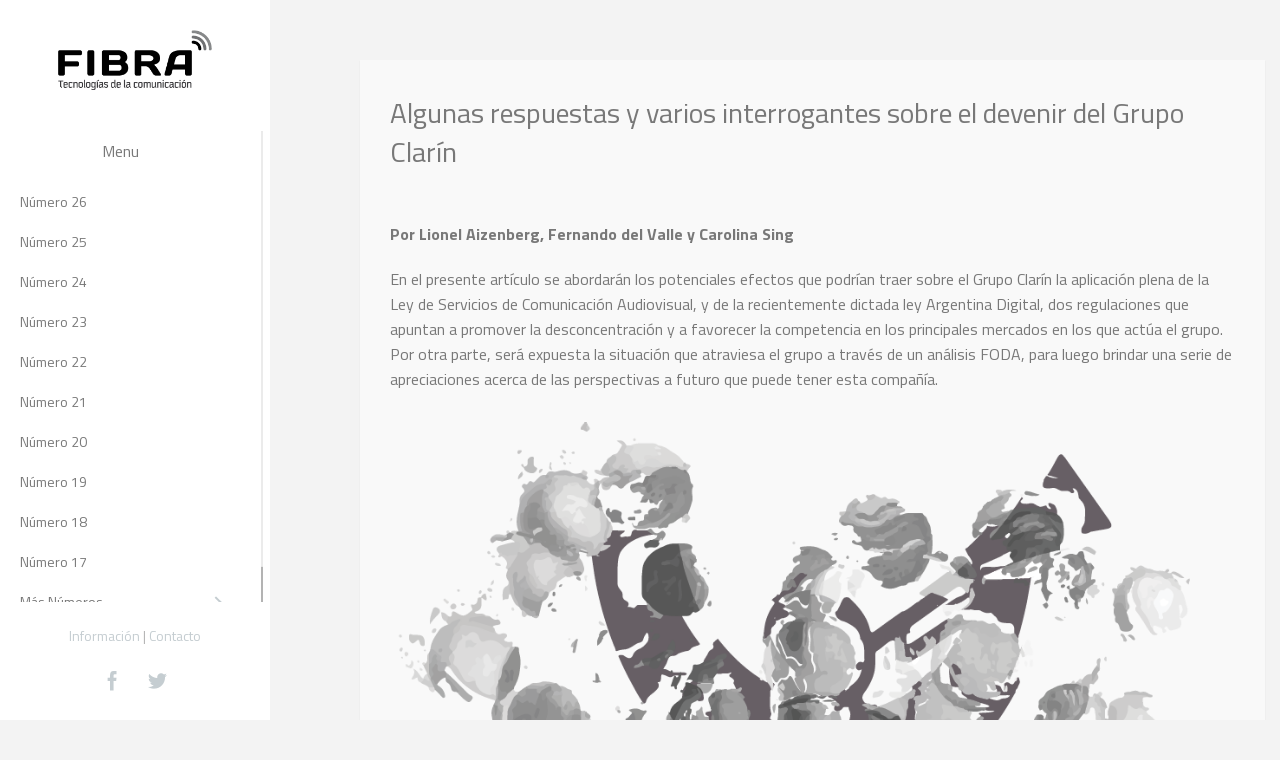

--- FILE ---
content_type: text/html; charset=UTF-8
request_url: http://papel.revistafibra.info/algunas-respuestas-y-varios-interrogantes-sobre-el-devenir-del-grupo-clarin/
body_size: 22532
content:
<!DOCTYPE html>
<!--[if IE 7]>
<html class="ie ie7 lt-ie9" lang="es">
<![endif]-->
<!--[if IE 8]>
<html class="ie ie8 lt-ie9" lang="es">
<![endif]-->
<!--[if IE 9]>
<html class="ie ie9" lang="es">
<![endif]-->
<!--[if !(IE 7) | !(IE 8) ]><!-->
<html lang="es">
<!--<![endif]-->
<head>
<meta charset="UTF-8" />

<meta name="viewport" content="width=device-width, initial-scale=1.0, user-scalable=yes">
 
<link rel="profile" href="http://gmpg.org/xfn/11" />
<link rel="pingback" href="http://papel.revistafibra.info/xmlrpc.php" />





<title>Respuestas e interrogantes sobre el devenir del Grupo Clarín</title>

<!-- This site is optimized with the Yoast SEO plugin v11.5 - https://yoast.com/wordpress/plugins/seo/ -->
<link rel="canonical" href="http://papel.revistafibra.info/algunas-respuestas-y-varios-interrogantes-sobre-el-devenir-del-grupo-clarin/" />
<meta property="og:locale" content="es_ES" />
<meta property="og:type" content="article" />
<meta property="og:title" content="Respuestas e interrogantes sobre el devenir del Grupo Clarín" />
<meta property="og:description" content="Por Lionel Aizenberg, Fernando del Valle y Carolina Sing En el presente artículo se abordarán los potenciales efectos que podrían traer sobre el Grupo Clarín la aplicación plena de la Ley de Servicios de Comunicación Audiovisual, y de la recientemente dictada ley Argentina Digital, dos regulaciones que apuntan a promover la desconcentración y a favorecer &hellip;" />
<meta property="og:url" content="http://papel.revistafibra.info/algunas-respuestas-y-varios-interrogantes-sobre-el-devenir-del-grupo-clarin/" />
<meta property="og:site_name" content="Revista Fibra" />
<meta property="article:publisher" content="https://www.facebook.com/fibrarevista/" />
<meta property="article:tag" content="clarin" />
<meta property="article:tag" content="ley de medios" />
<meta property="article:tag" content="ley de servicios de" />
<meta property="article:tag" content="Ley de servicios de comunicación audiovisual" />
<meta property="article:tag" content="monopolio" />
<meta property="article:section" content="Número 07" />
<meta property="article:published_time" content="2015-11-01T04:47:14+00:00" />
<meta property="article:modified_time" content="2015-11-13T21:58:04+00:00" />
<meta property="og:updated_time" content="2015-11-13T21:58:04+00:00" />
<meta property="og:image" content="http://papel.revistafibra.info/wp-content/uploads/2015/11/portadilla-aizenberg-y-cia..png" />
<meta property="og:image:width" content="975" />
<meta property="og:image:height" content="1158" />
<meta name="twitter:card" content="summary_large_image" />
<meta name="twitter:description" content="Por Lionel Aizenberg, Fernando del Valle y Carolina Sing En el presente artículo se abordarán los potenciales efectos que podrían traer sobre el Grupo Clarín la aplicación plena de la Ley de Servicios de Comunicación Audiovisual, y de la recientemente dictada ley Argentina Digital, dos regulaciones que apuntan a promover la desconcentración y a favorecer [&hellip;]" />
<meta name="twitter:title" content="Respuestas e interrogantes sobre el devenir del Grupo Clarín" />
<meta name="twitter:site" content="@fibrarevista" />
<meta name="twitter:image" content="http://papel.revistafibra.info/wp-content/uploads/2015/11/portadilla-aizenberg-y-cia..png" />
<meta name="twitter:creator" content="@fibrarevista" />
<script type='application/ld+json' class='yoast-schema-graph yoast-schema-graph--main'>{"@context":"https://schema.org","@graph":[{"@type":"Organization","@id":"http://papel.revistafibra.info/#organization","name":"Revista Fibra","url":"http://papel.revistafibra.info/","sameAs":["https://www.facebook.com/fibrarevista/","https://twitter.com/fibrarevista"],"logo":{"@type":"ImageObject","@id":"http://papel.revistafibra.info/#logo","url":"http://papel.revistafibra.info/wp-content/uploads/2014/11/fibra_logo_web.png","width":279,"height":109,"caption":"Revista Fibra"},"image":{"@id":"http://papel.revistafibra.info/#logo"}},{"@type":"WebSite","@id":"http://papel.revistafibra.info/#website","url":"http://papel.revistafibra.info/","name":"Revista Fibra","publisher":{"@id":"http://papel.revistafibra.info/#organization"},"potentialAction":{"@type":"SearchAction","target":"http://papel.revistafibra.info/?s={search_term_string}","query-input":"required name=search_term_string"}},{"@type":"ImageObject","@id":"http://papel.revistafibra.info/algunas-respuestas-y-varios-interrogantes-sobre-el-devenir-del-grupo-clarin/#primaryimage","url":"http://papel.revistafibra.info/wp-content/uploads/2015/11/portadilla-aizenberg-y-cia..png","width":975,"height":1158},{"@type":"WebPage","@id":"http://papel.revistafibra.info/algunas-respuestas-y-varios-interrogantes-sobre-el-devenir-del-grupo-clarin/#webpage","url":"http://papel.revistafibra.info/algunas-respuestas-y-varios-interrogantes-sobre-el-devenir-del-grupo-clarin/","inLanguage":"es","name":"Respuestas e interrogantes sobre el devenir del Grupo Clar\u00edn","isPartOf":{"@id":"http://papel.revistafibra.info/#website"},"primaryImageOfPage":{"@id":"http://papel.revistafibra.info/algunas-respuestas-y-varios-interrogantes-sobre-el-devenir-del-grupo-clarin/#primaryimage"},"datePublished":"2015-11-01T04:47:14+00:00","dateModified":"2015-11-13T21:58:04+00:00"},{"@type":"Article","@id":"http://papel.revistafibra.info/algunas-respuestas-y-varios-interrogantes-sobre-el-devenir-del-grupo-clarin/#article","isPartOf":{"@id":"http://papel.revistafibra.info/algunas-respuestas-y-varios-interrogantes-sobre-el-devenir-del-grupo-clarin/#webpage"},"author":{"@id":"http://papel.revistafibra.info/author/sdetoma/#author"},"headline":"Algunas respuestas y varios interrogantes sobre el devenir del Grupo Clar\u00edn","datePublished":"2015-11-01T04:47:14+00:00","dateModified":"2015-11-13T21:58:04+00:00","commentCount":0,"mainEntityOfPage":{"@id":"http://papel.revistafibra.info/algunas-respuestas-y-varios-interrogantes-sobre-el-devenir-del-grupo-clarin/#webpage"},"publisher":{"@id":"http://papel.revistafibra.info/#organization"},"image":{"@id":"http://papel.revistafibra.info/algunas-respuestas-y-varios-interrogantes-sobre-el-devenir-del-grupo-clarin/#primaryimage"},"keywords":"clarin,ley de medios,ley de servicios de,Ley de servicios de comunicaci\u00f3n audiovisual,monopolio","articleSection":"N\u00famero 07,numeros editados"},{"@type":["Person"],"@id":"http://papel.revistafibra.info/author/sdetoma/#author","name":"Sebasti\u00e1n De Toma","image":{"@type":"ImageObject","@id":"http://papel.revistafibra.info/#authorlogo","url":"http://1.gravatar.com/avatar/a46532f3af2fd5cc8368fa2baf7e1926?s=96&d=mm&r=g","caption":"Sebasti\u00e1n De Toma"},"sameAs":[]}]}</script>
<!-- / Yoast SEO plugin. -->

<link rel='dns-prefetch' href='//s.w.org' />
<link rel="alternate" type="application/rss+xml" title="Revista Fibra &raquo; Feed" href="http://papel.revistafibra.info/feed/" />
<link rel="alternate" type="application/rss+xml" title="Revista Fibra &raquo; RSS de los comentarios" href="http://papel.revistafibra.info/comments/feed/" />
		<script type="text/javascript">
			window._wpemojiSettings = {"baseUrl":"https:\/\/s.w.org\/images\/core\/emoji\/11\/72x72\/","ext":".png","svgUrl":"https:\/\/s.w.org\/images\/core\/emoji\/11\/svg\/","svgExt":".svg","source":{"concatemoji":"http:\/\/papel.revistafibra.info\/wp-includes\/js\/wp-emoji-release.min.js?ver=4.9.26"}};
			!function(e,a,t){var n,r,o,i=a.createElement("canvas"),p=i.getContext&&i.getContext("2d");function s(e,t){var a=String.fromCharCode;p.clearRect(0,0,i.width,i.height),p.fillText(a.apply(this,e),0,0);e=i.toDataURL();return p.clearRect(0,0,i.width,i.height),p.fillText(a.apply(this,t),0,0),e===i.toDataURL()}function c(e){var t=a.createElement("script");t.src=e,t.defer=t.type="text/javascript",a.getElementsByTagName("head")[0].appendChild(t)}for(o=Array("flag","emoji"),t.supports={everything:!0,everythingExceptFlag:!0},r=0;r<o.length;r++)t.supports[o[r]]=function(e){if(!p||!p.fillText)return!1;switch(p.textBaseline="top",p.font="600 32px Arial",e){case"flag":return s([55356,56826,55356,56819],[55356,56826,8203,55356,56819])?!1:!s([55356,57332,56128,56423,56128,56418,56128,56421,56128,56430,56128,56423,56128,56447],[55356,57332,8203,56128,56423,8203,56128,56418,8203,56128,56421,8203,56128,56430,8203,56128,56423,8203,56128,56447]);case"emoji":return!s([55358,56760,9792,65039],[55358,56760,8203,9792,65039])}return!1}(o[r]),t.supports.everything=t.supports.everything&&t.supports[o[r]],"flag"!==o[r]&&(t.supports.everythingExceptFlag=t.supports.everythingExceptFlag&&t.supports[o[r]]);t.supports.everythingExceptFlag=t.supports.everythingExceptFlag&&!t.supports.flag,t.DOMReady=!1,t.readyCallback=function(){t.DOMReady=!0},t.supports.everything||(n=function(){t.readyCallback()},a.addEventListener?(a.addEventListener("DOMContentLoaded",n,!1),e.addEventListener("load",n,!1)):(e.attachEvent("onload",n),a.attachEvent("onreadystatechange",function(){"complete"===a.readyState&&t.readyCallback()})),(n=t.source||{}).concatemoji?c(n.concatemoji):n.wpemoji&&n.twemoji&&(c(n.twemoji),c(n.wpemoji)))}(window,document,window._wpemojiSettings);
		</script>
		<style type="text/css">
img.wp-smiley,
img.emoji {
	display: inline !important;
	border: none !important;
	box-shadow: none !important;
	height: 1em !important;
	width: 1em !important;
	margin: 0 .07em !important;
	vertical-align: -0.1em !important;
	background: none !important;
	padding: 0 !important;
}
</style>
<style class='custom-scrollbar' type='text/css'>#menu-menu-superior { overflow-y: hidden; overflow-x: hidden;}</style><link rel='stylesheet' id='rockthemes-mobile-menu-css'  href='http://papel.revistafibra.info/wp-content/themes/azoomtheme/css/jquery.mmenu.all.css?ver=4.9.26' type='text/css' media='all' />
<link rel='stylesheet' id='rockthemes-mobile-menu-left-css'  href='http://papel.revistafibra.info/wp-content/themes/azoomtheme/css/jquery.mmenu.widescreen.css?ver=4.9.26' type='text/css' media='all' />
<link rel='stylesheet' id='cptch_stylesheet-css'  href='http://papel.revistafibra.info/wp-content/plugins/captcha/css/front_end_style.css?ver=4.4.5' type='text/css' media='all' />
<link rel='stylesheet' id='dashicons-css'  href='http://papel.revistafibra.info/wp-includes/css/dashicons.min.css?ver=4.9.26' type='text/css' media='all' />
<link rel='stylesheet' id='cptch_desktop_style-css'  href='http://papel.revistafibra.info/wp-content/plugins/captcha/css/desktop_style.css?ver=4.4.5' type='text/css' media='all' />
<link rel='stylesheet' id='filterable-portfolio-css'  href='http://papel.revistafibra.info/wp-content/plugins/filterable-portfolio/assets/css/style.css?ver=1.4.0' type='text/css' media='all' />
<link rel='stylesheet' id='rs-plugin-settings-css'  href='http://papel.revistafibra.info/wp-content/plugins/revslider/public/assets/css/settings.css?ver=5.0.4.1' type='text/css' media='all' />
<style id='rs-plugin-settings-inline-css' type='text/css'>
.tp-caption a{color:#ff7302;text-shadow:none;-webkit-transition:all 0.2s ease-out;-moz-transition:all 0.2s ease-out;-o-transition:all 0.2s ease-out;-ms-transition:all 0.2s ease-out}.tp-caption a:hover{color:#ffa902}
</style>
<link rel='stylesheet' id='malihu-custom-scrollbar-css-css'  href='http://papel.revistafibra.info/wp-content/plugins/custom-scrollbar//asset/malihu-custom-scrollbar-plugin/jquery.mCustomScrollbar.min.css?ver=4.9.26' type='text/css' media='all' />
<link rel='stylesheet' id='foundation-normalize-css'  href='http://papel.revistafibra.info/wp-content/themes/azoomtheme/css/normalize.css?ver=4.9.26' type='text/css' media='all' />
<link rel='stylesheet' id='wp-core-css'  href='http://papel.revistafibra.info/wp-content/themes/azoomtheme/css/wp-core.css?ver=4.9.26' type='text/css' media='all' />
<link rel='stylesheet' id='foundation-css'  href='http://papel.revistafibra.info/wp-content/themes/azoomtheme/css/foundation.css?ver=4.9.26' type='text/css' media='all' />
<link rel='stylesheet' id='foundation-extra-css'  href='http://papel.revistafibra.info/wp-content/themes/azoomtheme/css/foundation-extra.css?ver=4.9.26' type='text/css' media='all' />
<link rel='stylesheet' id='animate-css-css'  href='http://papel.revistafibra.info/wp-content/themes/azoomtheme/css/animate.css?ver=4.9.26' type='text/css' media='all' />
<link rel='stylesheet' id='prettyPhoto-css'  href='http://papel.revistafibra.info/wp-content/themes/azoomtheme/css/prettyPhoto.css?ver=4.9.26' type='text/css' media='all' />
<link rel='stylesheet' id='azoom-buttons-css'  href='http://papel.revistafibra.info/wp-content/themes/azoomtheme/css/buttons.css?ver=4.9.26' type='text/css' media='all' />
<link rel='stylesheet' id='swiper-css-css'  href='http://papel.revistafibra.info/wp-content/themes/azoomtheme/css/idangerous.swiper-2.css?ver=4.9.26' type='text/css' media='all' />
<link rel='stylesheet' id='rockthemes-mega-menu-css'  href='http://papel.revistafibra.info/wp-content/themes/azoomtheme/menu-ltr.css?ver=4.9.26' type='text/css' media='all' />
<link rel='stylesheet' id='azoom-style-css'  href='http://papel.revistafibra.info/wp-content/themes/azoomtheme/style.css?ver=4.9.26' type='text/css' media='all' />
<style id='azoom-style-inline-css' type='text/css'>
.padding{padding:15px;}.padding-2x{padding:30px;}body,html,p{color:#787878;}a:not(.escapea):not(.button){color:#787878;}a:not(.escapea):not(.button):hover{color:#c66177;}.row{max-width:1170px;}.lt-ie9 .row{width:1170px;}
		.unique-grid-light-fonts, .unique-grid-light-fonts p,
		.unique-grid-light-fonts h1, .unique-grid-light-fonts h2,
		.unique-grid-light-fonts h3, .unique-grid-light-fonts h4,
		.unique-grid-light-fonts h5, .unique-grid-light-fonts h6,
		.unique-grid-light-fonts .rock-iconictext-header-title *,
		.unique-grid-light-fonts .azoom-steps li .step-details *{
			color:#f0f0f0;	
		}
	
		#nav ul.rtm-menu .rtm-menu-light-fonts ul a, #nav .rtm-menu .rtm-menu-light-fonts ul ul a
		.rtm-menu .rtm-menu-light-fonts a,
		.rtm-menu .rtm-menu-light-fonts .widget-title{
			color:#f0f0f0;	
		}
	body{visibility:hidden;}
		.main-color, .team-member-content .team-member-i, ol.comment-list li.comment .comment-author,
		ol.comment-list li.comment .comment-author a.url,
		#wp-calendar td a,
		.woocommerce-MyAccount-navigation li.is-active a,
		.woocommerce ul.products li.product .azoom-woo-grid-buttons a:hover, 
		.woocommerce-page ul.products li.product .azoom-woo-grid-buttons a:hover,
		.woocommerce #content div.product p.price, .woocommerce #content div.product span.price, 
		.woocommerce div.product p.price, .woocommerce div.product span.price, 
		.woocommerce-page #content div.product p.price, .woocommerce-page #content div.product span.price, 
		.woocommerce-page div.product p.price, .woocommerce-page div.product span.price,
		.woo-grid-hover .azoom-hover-effect .rockthemes-woo-buttons-container a:hover, 
		.woo-grid-hover .azoom-hover-effect .rockthemes-woo-buttons-container a:hover i,
		.azoom-hover-effect li:not(.link-elem) a:hover i,
		.ajax-category-navigation li a:hover, .ajax-category-navigation li a.active{
			color:#c66177;	
		}
		
		#wp-calendar caption, .rockthemes-divider .divider-symbol, .rockthemes-divider .divider-symbol-left,
		.azoom-pagination .page-numbers.current:not(.dots), .azoom-link_pages > span.page-numbers:not(.dots), 
		.azoom-style-dot{
			background-color:#c66177;	
			border-color:#c66177;
		}
		
		.azoom-pt-featured,.widget_search .searchform #searchsubmit, 
		.azoom-heading-icon,
		.search-results-empty-content #searchform #searchsubmit, .widget_product_search #searchform #searchsubmit,
		.widget_display_forums li:hover:before, .bbp_widget_login li:hover:before, 
		.widget_display_replies li:hover:before, .widget_display_topics li:hover:before,
		.widget_display_stats dd:hover:before, .widget_display_views li:hover:before,
		.widget_archive li:hover:before, .widget_categories li:hover:before, .widget_meta li:hover:before, 
		.widget_pages li:hover:before, .widget_recent_comments li:hover:before, 
		.widget_recent_entries li:hover:before, .widget_nav_menu li:hover:before, 
		.woocommerce.widget_products li:hover:before, 
		.woocommerce.widget_product_categories .product-categories li:hover:before, 
		.woocommerce.widget_recently_viewed_products .product_list_widget li:hover:before, 
		.woocommerce.widget_layered_nav li:hover:before, .woocommerce.widget_recent_reviews li:hover:before, 
		.sidebar-area .woocommerce.widget_shopping_cart li:hover:before, 
		.woocommerce.widget_top_rated_products li:hover:before,
		.woocommerce span.onsale, .woocommerce-page span.onsale, .woocommerce .boxed-layout.boxed-colors span.onsale,
		.woocommerce-page .boxed-layout.boxed-colors span.onsale, .overlay-date-area,
		.woocommerce ul.products li.product .price, .woocommerce-page ul.products li.product .price,
		.azoom-woocommerce-cart-wrapper span.amount, .azoom-woocommerce-cart-wrapper span.amount,
		.shop_table thead th, #order_review .button, .shop_table .actions .checkout-button, 
		.product form.cart .button, .woocommerce-message .button, form.checkout_coupon .button, 
		.woocommerce form.login .button, .woocommerce-page form.login .button, .bbp-login-form .button,
		.product_meta > span, .entry-meta-single, .badge-top-left, .comment-list .reply a, #cancel-comment-reply-link{
			background-color:#c66177;	
		}
		
		/*Hover Colors of WooCommerce*/
		.woocommerce-MyAccount-navigation li:hover:before,
		.woocommerce-MyAccount-navigation li.is-active:before,
		#order_review .button:hover, .shop_table .actions .checkout-button:hover, 
		.product form.cart .button:hover, .woocommerce-message .button:hover, 
		form.checkout_coupon .button:hover, .woocommerce form.login .button:hover, 
		.woocommerce-page form.login .button:hover, .bbp-login-form .button:hover{
			background-color:#c66177;	
		}
		
		.azoom-woo-grid-buttons .rockthemes-woo-buttons-container > span.large-6:last-child,
		.azoom-woocommerce-cart-wrapper.azoom-woocommerce-box .azoom-woocommerce-box-content .cart_list li .ajax-cart-content.ajax-cart-animate-border{
			border-color:#c66177;
		}
		
		.box-shadow-dark{
			-webkit-box-shadow:inset 0 0 2px #c66177;
			-moz-box-shadow:inset  0 0 2px #c66177;
			box-shadow:inset 0 0 2px #c66177;
			border-color:#c66177;
		}
		
		.rockthemes-before-after-slider .twentytwenty-handle .twentytwenty-left-arrow{
			border-right-color:#c66177;
		}
		
		.rockthemes-before-after-slider .twentytwenty-handle .twentytwenty-right-arrow{
			border-left-color:#c66177;
		}
		
	
		@media only screen and (max-width: 540px){
			.mobile-menu-background{
				background:#c66177;	
			}
		}
		
		@media only screen and (max-width:1023px){
			.mobile-menu-switcher{
				background:#c66177;	
			}
		}
		
		.menu_use_mobile_for_main .mobile-menu-switcher{
			background:#c66177;	
		}

		
		
		.date-area-container{
			background:#152840;
		}
	
		.widget_archive li:before, .widget_categories li:before, .widget_meta li:before, 
		.widget_pages li:before, .widget_recent_comments li:before, .widget_recent_entries li:before, 
		.widget_nav_menu li:before, .woocommerce.widget_products li:before, 
		.woocommerce.widget_product_categories .product-categories li:before, 
		.woocommerce.widget_recently_viewed_products .product_list_widget li:before, 
		.woocommerce.widget_layered_nav li:before, .woocommerce.widget_recent_reviews li:before, 
		.sidebar-area .woocommerce.widget_shopping_cart li:before, .woocommerce.widget_top_rated_products li:before{
			background:#c5cdd1;	
		}
	
		hr{
			border-color:#c5cdd1;	
		}
	
			body, .button, .date-area, .date-area *, .comment-list .reply a, #cancel-comment-reply-link,
			p, a, .header-small-contact, .more-link, .rock-skill text tspan, textarea.wp-editor-area{
				font-family: "Titillium Web", sans-serif;
			}
			
			.azoom-breadcrumbs *, table, table tr th, table tr td, input[type="submit"]
			.rock-tabs-container .rock-tabs-header-container .rock-tab-header,
			ul,ol,dl, address, label, input, input:not([type="submit"]), select, button, textarea, .wp-editor-area,
			textarea.wp-editor-area,
			.azoom-pagination .page-numbers, input[type="submit"]:not(.button), .comments-submit, #comments-submit,
			p, .header-small-contact, .rock-toggle-header,
			.rock-tabs-container .rock-tabs-header-container .rock-tab-header{
				font-size:16px;	
			}
		
		h1, h2, h3, h4, h5, h6, .title-container, .title-container a, .page-title, 
		.sidebar-area caption, .azoom-portfolio-main-title, .team-member-content .member-b,
		.ajax-filtered-gallery-holder .ajax-navigation strong, .searchform label,
		.azoom-breadcrumbs li a, .azoom-breadcrumbs li,
		.rock-iconictext-container .rock-iconictext-header-title,
		.rock-iconictext-container .rock-iconictext-header-title strong,
		.azoom-element-responsive-title{
			font-family: "Titillium Web", sans-serif;
		}
		
		#nav, #nav a, #nav ul li{
			font-family: "Titillium Web", sans-serif;
		}
		#nav .rtm-menu li a{
			font-size:14px;
		}
		
		#nav ul.rtm-menu > li > a, #nav .rtm-menu > ul > li > a{
			font-weight:inherit;	
		}
		
		#nav ul.rtm-menu > li li a, #nav .rtm-menu > ul > li li a{
			font-weight:inherit;	
		}
		
		#nav .rtm-menu ul li a{
			font-size:14px;	
		}
		.main-color{color:#c66177;}.main-boxed-text-color{color:#666666;}#toTop{background:#c66177;}
		.header-top-2, .header-top-2 .social-icon .rock-social-icon,
		.header-top-2 .social-icon .rock-social-icon:first-child,
		.header-top-2 .header-wpml-container{
			border-color:#f0f0f0;	
		}
	.header-top-1{background:#ffffff;}.sticky-header-wrapper{background:#ffffff;}.header-top-2{
		background-color:#ffffff;
		color:#c5cdd1;
	}.header-top-2 a:not(.escapea):not(.button){color:#c5cdd1;}.header-top-2 a:not(.escapea):not(.button):hover{color:#787878;}.lt-ie9 body .header-top-2 div a{color:#c5cdd1;}.lt-ie9 .header-top-2 a:hover{color:#787878;}.ie.ie8 .header-top-2 div a{color:#c5cdd1 !important;}
		.logo-main-wrapper .logo-container a{
			line-height:98px; 
		}
		.logo-main-wrapper .sticky-logo-container a{
			line-height:50px;
		}
	
		.logo-main-wrapper{max-height:98px;}
		.header-sticky-animate .logo-main-wrapper{max-height:50px;}	
	
		.header-sticky-animate .logo-animation-container{
			transform:translateY(-98px);
			-webkit-transform:translateY(-98px);
			-moz-transform:translateY(-98px);
			-ms-transform:translateY(-98px);
		}
		
		.main-header-area{
			/*height:98px;*/
		}
		
		.main-header-area.header-sticky-animate{
			/*height:50px;*/
		}
		
		.main-header-area.header-sticky-active{
			background:#ffffff;
		}
	
			#nav .rtm-menu > li > a, 
			#nav .rtm-menu > ul > li > a{
				line-height:98px;
			}
			
			
			.header-sticky-animate #nav .rtm-menu > li > a, 
			.header-sticky-animate #nav .rtm-menu > ul > li > a{
				line-height:50px;
			}
			
			
			#nav ul.rtm-menu a, #nav .rtm-menu ul a{
				color:#787878;
			}
			
			#nav ul.rtm-menu > li:hover > a,
			#nav .rtm-menu > ul > li a:hover,
			#nav ul.rtm-menu > li.current-menu-item > a,
			#nav .rtm-menu > ul > li.current-menu-item a,
			#nav ul.rtm-menu > li.current-menu-ancestor > a,
			#nav .rtm-menu > ul > li.current-menu-ancestor a,
			#nav .azoom-woocommerce-cart-menu-item a{
				color:#ffffff;			
			}
		
			ul.rtm-menu > li:hover:not(.dismiss-mobile), .rtm-menu > ul > li:hover:not(.dismiss-mobile), 
			ul.rtm-menu > li.current-menu-item:not(.dismiss-mobile), 
			.rtm-menu > ul > li.current-menu-item:not(.dismiss-mobile), 
			ul.rtm-menu > li.current-menu-ancestor:not(.dismiss-mobile), 
			.rtm-menu > ul > li.current-menu-ancestor:not(.dismiss-mobile){
				background:#c66177;
			}	
			#nav ul.rtm-menu ul a, #nav .rtm-menu ul ul a{
				color:#787878;	
			}
			
			#nav ul.rtm-menu ul li:not(.hide-label) a:hover, #nav .rtm-menu ul ul li:not(.hide-label) a:hover,
			#nav ul.rtm-menu ul li.current-menu-item:not(.hide-label) > a, 
			#nav .rtm-menu ul ul li.current-menu-item:not(.hide-label) > a{
				background:#f0f0f0;
			}
			
			
			
			/*Sub Menu Details*/
			.rtm-menu .sub-menu, .rtm-menu .children{
				background:#d8d8d8;	
			}
			#nav ul.rtm-menu ul a, #nav .rtm-menu ul ul a{
				color:#787878;		
			}
			#nav ul.rtm-menu ul li .description, #nav .rtm-menu ul ul li .description{
				color:#999999;		
			}
			#nav ul.rtm-menu ul a:hover, #nav .rtm-menu ul ul a:hover,
			#nav ul.rtm-menu ul li:not(.hide-label) a:hover, #nav .rtm-menu ul ul li:not(.hide-label) a:hover, 
			#nav ul.rtm-menu ul li.current-menu-item:not(.hide-label) > a, 
			#nav .rtm-menu ul ul li.current-menu-item:not(.hide-label) > a{
				color:#c66177;	
			}
			.main-navigation ul.rtm-menu > li.regularmenu li a,
			.rtm-menu .megamenu li.columns{
				border-color:#f0f0f0;	
			}
			#nav ul.rtm-menu > li > ul, #nav .rtm-menu > ul > li > ul{
				border-color:#c66177;	
			}
			
		@media only screen and (max-width: 1170px) {
				.rtm-menu > li > a,
				.rtm-menu > ul > li > a,
				.rtm-menu > ul > li > .heading-nav{
					padding:0 10px;
				}
			}
			.rtm-menu-sticker.sticker-model-hot{
				background: #ea6060;
				color: #ffffff;
			}
			.rtm-menu-sticker.sticker-model-new{
				background: #c66177;
				color: #ffffff;
			}
			.rtm-menu-sticker.sticker-model-info{
				background: #324864;
				color: #ffffff;
			}
		
			/*Menu Search Element*/
			#nav ul.rtm-menu > li.azoom-ajax-search-menu-item,
			#nav .rtm-menu > ul > li.azoom-ajax-search-menu-item,
			nav .azoom-ajax-search-menu-item{
				background:#152840;	
			}
			#nav ul.rtm-menu > li.azoom-ajax-search-menu-item a,
			#nav .rtm-menu > ul > li.azoom-ajax-search-menu-item a,
			nav .azoom-ajax-search-menu-item a{
				color:#787878;
			}
			#nav ul.rtm-menu > li.azoom-ajax-search-menu-item:hover a,
			#nav .rtm-menu > ul > li.azoom-ajax-search-menu-item:hover a,
			nav li.azoom-ajax-search-menu-item:hover a{
				color:#ffffff;
			}
			#nav ul.rtm-menu > li.azoom-woocommerce-cart-menu-item a,
			#nav .rtm-menu > ul > li.azoom-woocommerce-cart-menu-item a,
			nav li.azoom-woocommerce-cart-menu-item a{
				color:#d8d8d8;
			}
			#nav ul.rtm-menu > li.azoom-woocommerce-cart-menu-item:hover a,
			#nav .rtm-menu > ul > li.azoom-woocommerce-cart-menu-item:hover a,
			nav li.azoom-woocommerce-cart-menu-item:hover a{
				color:#ffffff;
			}
			
			
			/*Menu Extras (WooCommerce Cart Contents and Search Results)*/
			.azoom-undermenu-box, #nav .regularmenu ul ul{
				border-color:#c66177;
			}
			.azoom-undermenu-box-background{
				background:#ffffff;	
			}
			.azoom-undermenu-box .undermenu-box-button-cover{
				background:#ffffff;	
			}
			.azoom-undermenu-box .undermenu-box-button-cover .search-results-button,
			.azoom-undermenu-box .undermenu-box-button-cover .azoom-woo-cart-buttons
			{
				background:#c66177;
				color:#ffffff;	
			}
			.azoom-undermenu-box .undermenu-box-button-cover .azoom-woo-cart-buttons:hover,
			.azoom-undermenu-box .undermenu-box-button-cover .search-results-button:hover{
				background:#324864;
			}
			.azoom-undermenu-mask .search_full .rockthemes-ajax-search-input, 
			.search_full .rockthemes-ajax-search-input:focus, 
			.search_full .rockthemes-ajax-search-input:hover, 
			.search_full .rockthemes-ajax-search-input:active{
				border-color:#dedede;
			}
			.azoom-woocommerce-cart-wrapper.azoom-woocommerce-box .azoom-woocommerce-box-content .cart_list li .ajax-cart-content,
			.search-single-result{
				background:#ffffff;	
			}
			.azoom-woocommerce-cart-wrapper.azoom-woocommerce-box .azoom-woocommerce-box-content .cart_list li .ajax-cart-content:hover,
			.search-single-result:hover{
				background:#f9f9f9;	
			}
	
		.mobile-menu-switcher-holder, .mobile-cart-holder, .menu_use_mobile_for_main .azoom-ajax-search-menu-item{
			line-height:98px;
		}
		.header-sticky-animate .mobile-menu-switcher-holder,
		.header-sticky-animate .mobile-cart-holder,
		.menu_use_mobile_for_main .header-sticky-animate .azoom-ajax-search-menu-item{
			line-height:50px;
		}
		.menu_use_mobile_for_main .menu-mobile-details{
			max-height:98px;
		}
		.menu_use_mobile_for_main .header-sticky-animate .menu-mobile-details{
			max-height:50px;
		}
		
		#rnmm.mm-menu{
			background:#ffffff;	
		}
		
		#rnmm .mm-panel a, #rnmm .mm-panel a:not(.escapea):not(.button),
		#rnmm.mm-menu .mm-navbar-top{color:#787878;}
		
		#rnmm a:hover, #rnmm a:not(.escapea):not(.button):hover,
		#rnmm li.current-menu-item > a, #rnmm li.current-menu-item > a:not(.escapea):not(.button){
			color:#c66177;
		}
		
		#rnmm.mm-menu .mm-listview > li.mm-selected > a:not(.mm-subopen), 
		#rnmm.mm-menu .mm-listview > li.mm-selected > span{
			background:#f9f9f9;	
		}
		
		#rnmm i:not(.social-icon-regular):not(.social-icon-hover){
			color:#c5cdd1;	
		}

		#rnmm.mm-menu .mm-navbar .mm-prev:before, #rnmm.mm-menu .mm-navbar .mm-next:after,
		.mm-menu .mm-listview > li .mm-prev:before, .mm-menu .mm-listview > li .mm-next:after, .mm-menu .mm-listview > li .mm-arrow:after,
		#rnmm.mm-menu .mm-listview > li > a.mm-subopen:after, 
		#rnmm.mm-menu .mm-listview > li > a.mm-subclose:before{
			border-color:#c5cdd1;	
		}
		
		#rnmm .mm-navbar-top .logo-container{
			padding-top:30px;
			padding-bottom:30px;
		}
		
		#rnmm .mm-panel li a, #rnmm .mm-navbar-top a, #rnmm .mm-navbar-top span, #rnmm .mm-navbar-top div{
			font-family: "Titillium Web", sans-serif;
		}
		#rnmm .mm-listview li a{
			font-size:14px;
			font-weight:inherit;
		}
		#rnmm .mm-navbar-top a, #rnmm .mm-navbar-top span, #rnmm .mm-navbar-top div{font-size:16px;}
	#rockthemes_mobile_menu{left:0px;}
		#mobile-menu-list-icon{
			background:rgba(50,72,100,0.6);
		}
		
		#mobile-menu-list-icon:before, #mobile-menu-list-icon:after, #mobile-menu-list-icon span {
			background:#ffffff;	
		}
		.menu-mobile-details #mobile-menu-list-icon::before, .menu-mobile-details #mobile-menu-list-icon::after, 
		.menu-mobile-details #mobile-menu-list-icon span{
			background:#ffffff;	
		}
	
		@media only screen and (min-width: 1024px){
			.mm-menu{
				width:270px !important;	
			}
			body{
				padding-left:270px !important;
			}
		}
		
		#rockthemes-inline-nav .rin-title:after{border-left-color:#c66177;}
		#rockthemes-inline-nav .rin-title{background-color:#c66177;}
	#azoom-go-to-top{background:#c5cdd1; color:#c66177;}.azoom-title-breadcrumbs{background:#f9f9f9;}
		.azoom-title-breadcrumbs, .azoom-title-breadcrumbs .page-title,
		.azoom-title-breadcrumbs.full-width-title-breadcrumbs .page-title{
			color:#ffffff;
		}.azoom-title-breadcrumbs a:not(.escapea):not(.button){color:#f0f0f0;}.azoom-title-breadcrumbs a:not(.escapea):not(.button):hover{color:#c66177;}.lt-ie9 .azoom-title-breadcrumbs a{color:#f0f0f0;}.lt-ie9 .azoom-title-breadcrumbs a:hover{color:#c66177;}.footer-large{background:#dbdee0;}
		.footer-large, .footer-large *, .footer-large .widget-title, 
		.footer-large .widget > h3, .footer-large .widget > .widget-title{
			color:#787878;
		}
	.footer-large a:not(.escapea):not(.button){color:#333333;}.footer-large a:not(.escapea):not(.button):hover{color:#c66177;}.lt-ie9 .footer-large a{color:#333333;}.lt-ie9 .footer-large a:hover{color:#c66177;}
		.widget_archive li, .widget_categories li, .widget_meta li, .widget_pages li, 
		.widget_recent_comments li, .widget_recent_entries li, .widget_nav_menu li, 
		.woocommerce.widget_product_categories .product-categories li, 
		.woocommerce.widget_recently_viewed_products .product_list_widget li, 
		.woocommerce.widget_products .product_list_widget li, .woocommerce.widget_layered_nav li, 
		.woocommerce.widget_recent_reviews li, .sidebar-area .woocommerce.widget_shopping_cart li, 
		.woocommerce.widget_top_rated_products li{
			border-color:#c5cdd1;	
		}
	.footer-bottom{background:#dbdee0;}.footer-bottom{color:#787878;}.footer-bottom a:not(.escapea):not(.button){color:#333333;}.footer-bottom a:not(.escapea):not(.button):hover{color:#c66177;}.lt-ie9 .footer-bottom a{color:#333333;}.lt-ie9 .footer-bottom a:hover{color:#c66177;}.footer-bottom > .row{border-color:#c5cdd1;}h1{color:#787878;}h2{color:#787878;}h3{color:#787878;}h4{color:#787878;}h5{color:#787878;}h6{color:#787878;}.error-404-header, .error-404-description{color:#787878;}
	.genericon:before,
	.menu-toggle:after,
	.featured-post:before,
	.date a:before,
	.entry-meta .author a:before,
	.format-audio .entry-content:before,
	.comments-link a:before,
	.tags-links a:first-child:before,
	.categories-links a:first-child:before,
	.post-view:before,
	.edit-link a:before,
	.attachment .entry-title:before,
	.attachment-meta:before,
	.attachment-meta a:before,
	.comment-awaiting-moderation:before,
	.comment-reply-link:before,
	.comment-reply-login:before,
	.comment-reply-title small a:before,
	.bypostauthor > .comment-body .fn:before,
	.error404 .page-title:before{
		color:#c66177;
	}
	.more-link:not(.button){color:#787878;}.post-format-container{background-color:#c66177; color:#ffffff;}
	.azoom-pagination .page-numbers:not(.current):hover, input[type="submit"]:not(.checkout-button):not(.button.alt):hover, .comments-submit:hover, #comments-submit:hover{

	}
	
	.azoom-pagination .page-numbers.current:not(.dots), .azoom-pagination .page-numbers:not(.dots):active, .azoom-link_pages > span.page-numbers:not(.dots), 
	.button.active, .button.current, .button.active:hover, .button.current:hover .button.active:active, .button.current:active{
		background:#c66177;	 
		border-color:#c66177;
	}
	#main-canvas{background:#f7f7f7;}body.custom-background{
			background-size:149px 139px
	}.ui-panel-content-wrap, .ui-overlay-c{background:#f0f0f0 url("")   top  !important; } .content_holder{ -webkit-box-shadow: 0px 0px 50px rgba(80, 80, 80, 0.78); -moz-box-shadow: 0px 0px 50px rgba(80, 80, 80, 0.78); box-shadow: 0px 0px 50px rgba(80, 80, 80, 0.78);  } .boxed-layout{background-color:#f9f9f9;}.rockthemes-parallax .boxed-layout{background-color:#f9f9f9;}.boxed-layout.boxed-colors, .boxed-layout.boxed-colors p, .boxed-layout.boxed-colors h1,
	 .boxed-layout.boxed-colors h2, .boxed-layout.boxed-colors h3, .boxed-layout.boxed-colors h4,
	 .boxed-layout.boxed-colors h5, .boxed-layout.boxed-colors h6,
	 .boxed-layout.boxed-colors div{color:#666666;}.boxed-layout.boxed-colors a:not(.button){color:#666666;}.boxed-layout.boxed-colors a:not(.button):hover{color:#c66177;}
		.azoom-pt-package-name{
			background:#c66177;	
		}
	.rock-toggles-container .rock-toggle-header{color:#787878;}.rock-toggles-container .active .rock-toggle-header{
		color:#ffffff;
		background:#c66177;
	}.rock-toggles-container > div:not(.active) .rock-toggle-header:hover{color:#c66177;}.rock-toggle-content{background:#ffffff;}.rock-toggle-header{background:#f9f9f9;}
		.rock-tabs-container .rock-tabs-header-container .rock-tab-header{color:#787878;}
		.rock-tabs-container .rock-tabs-header-container .rock-tab-header:hover{color:#c66177;}
		.rock-tabs-container .rock-tabs-header-container .rock-tab-header.active{color:#ffffff;}
	.rock-tabs-container .rock-tabs-header-container .rock-tab-header{
		background:#f9f9f9;
	}
	.rock-tabs-container .rock-tabs-content-container .tabs-motion-container{
		background:#ffffff;
	}
	.rock-tabs-container .rock-tabs-header-container .rock-tab-header.active{
		background:#c66177;
	}
		.boxed-layout .rock-tabs-container .rock-tabs-header-container .rock-tab-header{color:#666666;}
		.boxed-layout .rock-tabs-container .rock-tabs-header-container .rock-tab-header.active,
		.boxed-layout .rock-tabs-container .rock-tabs-header-container .rock-tab-header.active:hover{color:#ffffff;}
		.boxed-layout .rock-tabs-container .rock-tabs-header-container .rock-tab-header:hover{color:#c66177;}
	.rock-tabs-container.tab-top .rock-tabs-header-container .rock-tab-header.active:first-child,
	.rock-tabs-container.tab-top .rock-tabs-header-container .rock-tab-header.active,
	.rock-tabs-container.tab-top .rock-tabs-header-container .rock-tab-header.active{
		border-left-color:#c66177;
		border-right-color:#c66177;
		border-top-color:#c66177;
	}.rock-tabs-container.tab-top .rock-tabs-header-container .rock-tab-header.active{
		border-bottom-color:#c66177;
	}.rock-tabs-container.tab-left .rock-tabs-content-container{border-left-color:#c66177;}
	.rock-tabs-container.tab-right .rock-tabs-content-container{border-right-color:#c66177;}
	.rock-tabs-container.tab-top .rock-tabs-content-container .tabs-motion-container{border-top-color:#c66177;}
	.boxed-layout{border-radius:0px;}
	.ajax-filtered-hover-box{
		width:605px; 
		height:405px;
		background:#FAFAFA;
		border-color:#BEBEBE;
		color:666666;
	}.ajax-filtered-hover-box > ajax-filtered-image{width:590px; height:300px;}
	.ajax-filtered-gallery-holder.category-names-in-border .ajax-navigation ul li a,
	.ajax-filtered-gallery-holder.category-names-in-border .ajax-filtered-footer a{
		border-color:666666;
	}
	.ajax-filtered-gallery-holder.category-names-in-border .ajax-navigation ul li a:hover,
	.ajax-filtered-gallery-holder.category-names-in-border .ajax-filtered-footer a:hover,
	.ajax-filtered-gallery-holder.category-names-in-border .ajax-navigation ul li.active a{
		border-color:#c66177;
	}.header-top-1 .rock-social-icon a .social-icon-regular{color:#ededde !important;}.lt-ie9 .header-top-2 .social-icon-regular{color:#c5cdd1 !important;}.rock-social-icon a .social-icon-regular{color:#c5cdd1 !important;}.rock-social-icon a .social-icon-hover{color:#c66177 !important;}.team-member-content .team-member-i{color:#c66177;}.error-404-icon{color:#c66177;}mark{background-color:#c66177;}
</style>
<link rel='stylesheet' id='azoom-media-queries-css'  href='http://papel.revistafibra.info/wp-content/themes/azoomtheme/media-queries.css?ver=4.9.26' type='text/css' media='all' />
<link rel='stylesheet' id='sccss_style-css'  href='http://papel.revistafibra.info?sccss=1&#038;ver=4.9.26' type='text/css' media='all' />
<script type='text/javascript' src='http://papel.revistafibra.info/wp-includes/js/jquery/jquery.js?ver=1.12.4'></script>
<script type='text/javascript' src='http://papel.revistafibra.info/wp-includes/js/jquery/jquery-migrate.min.js?ver=1.4.1'></script>
<script type='text/javascript' src='http://papel.revistafibra.info/wp-content/plugins/revslider/public/assets/js/jquery.themepunch.tools.min.js?ver=5.0.4.1'></script>
<script type='text/javascript' src='http://papel.revistafibra.info/wp-content/plugins/revslider/public/assets/js/jquery.themepunch.revolution.min.js?ver=5.0.4.1'></script>
<script type='text/javascript' src='http://papel.revistafibra.info/wp-content/themes/azoomtheme/js/modernizr.js?ver=4.9.26'></script>
<script type='text/javascript' src='http://papel.revistafibra.info/wp-content/themes/azoomtheme/js/webfont.js?ver=4.9.26'></script>
<script type='text/javascript'>
/* <![CDATA[ */
var rockthemes = {"ajaxurl":"http:\/\/papel.revistafibra.info\/wp-admin\/admin-ajax.php","colors":{"main_color":"#c66177"},"ajax_nonce":"346c0dd36b","f_way":"http:\/\/papel.revistafibra.info\/wp-content\/themes\/azoomtheme","nonces":{"portfolio":"52142f9cff","asearch":"7042313737","achievement":"73c5947c91","love":"f5caf01777"},"home_url":"http:\/\/papel.revistafibra.info","gif_loader":"<img src=\"http:\/\/papel.revistafibra.info\/wp-content\/themes\/azoomtheme\/images\/ajax-loader.gif\" class=\"gif-loader\" alt=\"Loading\" \/>","frontend_options":{"activate_smooth_scroll":"false","nicescroll_style_enabled":"false","is_admin_bar_showing":false,"display_inline_nav":false,"header_location":"side_navigation"},"hover_details":{"hover_width_min_large":"250","hover_height_min_large":"225","hover_width_min_medium":"160","hover_height_min_medium":"125"},"fonts":{"use_icomoon":"true","icomoon_url":"http:\/\/papel.revistafibra.info\/wp-content\/themes\/azoomtheme\/icons\/css\/icomoon.css","menu_font_family":"font-family: \"Titillium Web\", sans-serif;","activate_font_loading":"true","font_families":["Titillium Web:400,200,200italic,300,300italic,400italic,600,700"]},"is_rtl":"ltr","mobile_menu":{"main_title":"Menu","back_text":"Back"},"menu":{"regular_height":98,"sticky_height":50,"enable_menu_hash_navigation":"false","main_menu_model":""},"resposivity":"true","grid":{"block":{"medium":"800","small":"540"}},"woocommerce":[]};
/* ]]> */
</script>
<script type='text/javascript' src='http://papel.revistafibra.info/wp-content/themes/azoomtheme/js/rockthemes_font_load.js?ver=4.9.26'></script>
<script type='text/javascript' src='http://papel.revistafibra.info/wp-content/themes/azoomtheme/js/imagesloaded.pkgd.min.js?ver=3.1.8'></script>
<script type='text/javascript' src='http://papel.revistafibra.info/wp-content/themes/azoomtheme/js/jquery.smartresize.js?ver=1.0.0'></script>
<script type='text/javascript' src='http://papel.revistafibra.info/wp-content/themes/azoomtheme/js/jquery.prettyPhoto.js?ver=3.1.6'></script>
<script type='text/javascript' src='http://papel.revistafibra.info/wp-content/themes/azoomtheme/js/isInViewport.min.js?ver=1.0.0'></script>
<script type='text/javascript' src='http://papel.revistafibra.info/wp-content/themes/azoomtheme/js/jquery.appear.js?ver=1.0.0'></script>
<script type='text/javascript'>
/* <![CDATA[ */
var rockthemes = {"ajaxurl":"http:\/\/papel.revistafibra.info\/wp-admin\/admin-ajax.php","colors":{"main_color":"#c66177"},"ajax_nonce":"346c0dd36b","f_way":"http:\/\/papel.revistafibra.info\/wp-content\/themes\/azoomtheme","nonces":{"portfolio":"52142f9cff","asearch":"7042313737","achievement":"73c5947c91","love":"f5caf01777"},"home_url":"http:\/\/papel.revistafibra.info","gif_loader":"<img src=\"http:\/\/papel.revistafibra.info\/wp-content\/themes\/azoomtheme\/images\/ajax-loader.gif\" class=\"gif-loader\" alt=\"Loading\" \/>","frontend_options":{"activate_smooth_scroll":"false","nicescroll_style_enabled":"false","is_admin_bar_showing":false,"display_inline_nav":false,"header_location":"side_navigation"},"hover_details":{"hover_width_min_large":"250","hover_height_min_large":"225","hover_width_min_medium":"160","hover_height_min_medium":"125"},"fonts":{"use_icomoon":"true","icomoon_url":"http:\/\/papel.revistafibra.info\/wp-content\/themes\/azoomtheme\/icons\/css\/icomoon.css","menu_font_family":"font-family: \"Titillium Web\", sans-serif;","activate_font_loading":"true","font_families":["Titillium Web:400,200,200italic,300,300italic,400italic,600,700"]},"is_rtl":"ltr","mobile_menu":{"main_title":"Menu","back_text":"Back"},"menu":{"regular_height":98,"sticky_height":50,"enable_menu_hash_navigation":"false","main_menu_model":""},"resposivity":"true","grid":{"block":{"medium":"800","small":"540"}},"woocommerce":[]};
/* ]]> */
</script>
<script type='text/javascript' src='http://papel.revistafibra.info/wp-content/themes/azoomtheme/js/azoom.jquery.js?ver=1.0.0'></script>
<script type='text/javascript' src='http://papel.revistafibra.info/wp-content/themes/azoomtheme/rock-widgets/mega-menu/js/megamenu.js?ver=4.9.26'></script>
<script type='text/javascript' src='http://papel.revistafibra.info/wp-content/themes/azoomtheme/js/jquery.mmenu.min.all.js?ver=4.9.26'></script>
<link rel='https://api.w.org/' href='http://papel.revistafibra.info/wp-json/' />
<link rel="EditURI" type="application/rsd+xml" title="RSD" href="http://papel.revistafibra.info/xmlrpc.php?rsd" />
<link rel="wlwmanifest" type="application/wlwmanifest+xml" href="http://papel.revistafibra.info/wp-includes/wlwmanifest.xml" /> 
<meta name="generator" content="WordPress 4.9.26" />
<link rel='shortlink' href='http://papel.revistafibra.info/?p=1203' />
<link rel="alternate" type="application/json+oembed" href="http://papel.revistafibra.info/wp-json/oembed/1.0/embed?url=http%3A%2F%2Fpapel.revistafibra.info%2Falgunas-respuestas-y-varios-interrogantes-sobre-el-devenir-del-grupo-clarin%2F" />
<link rel="alternate" type="text/xml+oembed" href="http://papel.revistafibra.info/wp-json/oembed/1.0/embed?url=http%3A%2F%2Fpapel.revistafibra.info%2Falgunas-respuestas-y-varios-interrogantes-sobre-el-devenir-del-grupo-clarin%2F&#038;format=xml" />
<link rel="shortcut icon" type="image/x-icon" href="http://papel.revistafibra.info/wp-content/uploads/2014/11/favicon.png" /><meta name="generator" content="Powered by Slider Revolution 5.0.4.1 - responsive, Mobile-Friendly Slider Plugin for WordPress with comfortable drag and drop interface." />
            <style type="text/css" id="filterable-portfolio-inline-style">
                .portfolio-terms {
                    border-bottom-color: #c66177;
                }

                .portfolio-terms button {
                    border-color: #c66177;
                    color: #c66177;
                }

                .portfolio-terms button.active,
                .portfolio-terms button:focus,
                .portfolio-terms button:hover {
                    border-color: #c66177;
                    background-color: #c66177;
                }

                .portfolio-items .button,
                .portfolio-items button:focus,
                .portfolio-items button:hover {
                    background-color: #c66177 !important;
                }
            </style>
			
	<!-- analytics-->
	<!-- Global site tag (gtag.js) - Google Analytics -->
<script async src="https://www.googletagmanager.com/gtag/js?id=UA-26886573-7"></script>
<script>
  window.dataLayer = window.dataLayer || [];
  function gtag(){dataLayer.push(arguments);}
  gtag('js', new Date());

  gtag('config', 'UA-26886573-7');
</script>

	
	
</head>
<body class="post-template-default single single-post postid-1203 single-format-standard"  itemscope="itemscope" itemtype="http://schema.org/WebPage">


    <div id="main-container" class="main-container">

<!-- Before Header Area --><div id="before-header" class="rockthemes-before-header intro-effect-slide"></div><!-- /End of Before Header Area --><!-- Main Header Area --><div class="header-all-wrapper azoom-transition header-model-1">	<div  class="header-top-2 hide  not-visible">
        <div class="row">
        	<div class="large-12 columns">
                <div class="row">
					<div class="large-6 medium-6 small-12  text-overflow columns header-top-2-font-size header-social-line-height header-contact-info centered-text-responsive"><span><a href="http://papel.revistafibra.info/informacion/"> Información </a> | <a href="http://papel.revistafibra.info/contacto/"> Contacto </a></span></div>
					<div class="large-6 medium-6 small-12 columns right-text centered-text-responsive header-top-2-responsive-inline-block social-no-margin wpml-in-ht2"><div class="header-social-container"><div id="rock-social-icons-1" class="social-icon icon-group-container"><div class="rock-social-icon"><a href="https://www.facebook.com/fibrarevista/" target="_blank"><div class="social-icon-container azoom-transition-fast"><i class="icomoon icomoon-icon-facebook social-icon-regular"></i><i class="icomoon icomoon-icon-facebook social-icon-hover"></i></div></a></div><div class="rock-social-icon"><a href="https://twitter.com/fibrarevista" target="_blank"><div class="social-icon-container azoom-transition-fast"><i class="icomoon icomoon-icon-twitter social-icon-regular"></i><i class="icomoon icomoon-icon-twitter social-icon-hover"></i></div></a></div><div class="clear"></div></div></div></div>
                </div>
            </div>
		</div>
	</div>
	<div  class="sticky-header-wrapper hide not-visible">
		<div  class="main-header-area hide menu-box-shadow not-visible header-top-1 header-sticky">
			<div class="row header-row">
				<div class="logo-main-wrapper left-text"><div class="logo-animation-container"><div class="logo-container"><a href="http://papel.revistafibra.info" title="Revista Fibra"><img src="http://papel.revistafibra.info/wp-content/uploads/2014/11/fibra_logo_web.png" srcset="http://papel.revistafibra.info/wp-content/uploads/2014/11/fibra_logo_web.png 1x, http://papel.revistafibra.info/wp-content/uploads/2014/11/fibra_logo_web.png 2x" alt="Revista Fibra"  style="max-width:154px; max-height:60px; width:100%;" /></a></div><div class="sticky-logo-container"><a href="http://papel.revistafibra.info" title="Revista Fibra"><img src="http://papel.revistafibra.info/wp-content/uploads/2014/11/fibra_logo_web.png" srcset="http://papel.revistafibra.info/wp-content/uploads/2014/11/fibra_logo_web.png 1x, http://papel.revistafibra.info/wp-content/uploads/2014/11/fibra_logo_web.png 2x" alt="Revista Fibra"  style="max-width:64px; max-height:25px; width:100%;" /></a></div></div>
				</div>
				<div class="nav-main-wrapper right-text-responsive">
					<nav id="rtm-navigation" class="navigation main-navigation"><div id="nav" class="menu-menu-superior-container"><ul id="menu-menu-superior" class="nav-menu rtm-menu rtm-menu"><li id="menu-item-3814" class="menu-item menu-item-type-taxonomy menu-item-object-category regularmenu  show-label rtm-menu-depth-0 " ><a href="http://papel.revistafibra.info/numeros-editados/numero-26/"><span class="main-nav-item-title main-title-with-desc">Número 26</span></a></li>
<li id="menu-item-3691" class="menu-item menu-item-type-taxonomy menu-item-object-category regularmenu  show-label rtm-menu-depth-0 " ><a href="http://papel.revistafibra.info/numeros-editados/numero-25/"><span class="main-nav-item-title main-title-with-desc">Número 25</span></a></li>
<li id="menu-item-3594" class="menu-item menu-item-type-taxonomy menu-item-object-category regularmenu  show-label rtm-menu-depth-0 " ><a href="http://papel.revistafibra.info/numeros-editados/numero-24/"><span class="main-nav-item-title main-title-with-desc">Número 24</span></a></li>
<li id="menu-item-3526" class="menu-item menu-item-type-taxonomy menu-item-object-category regularmenu  show-label rtm-menu-depth-0 " ><a href="http://papel.revistafibra.info/numeros-editados/numero-23/"><span class="main-nav-item-title main-title-with-desc">Número 23</span></a></li>
<li id="menu-item-3371" class="menu-item menu-item-type-taxonomy menu-item-object-category regularmenu  show-label rtm-menu-depth-0 " ><a href="http://papel.revistafibra.info/numeros-editados/numero-22/"><span class="main-nav-item-title main-title-with-desc">Número 22</span></a></li>
<li id="menu-item-3303" class="menu-item menu-item-type-taxonomy menu-item-object-category regularmenu  show-label rtm-menu-depth-0 " ><a href="http://papel.revistafibra.info/numeros-editados/numero-21/"><span class="main-nav-item-title main-title-with-desc">Número 21</span></a></li>
<li id="menu-item-3190" class="menu-item menu-item-type-taxonomy menu-item-object-category regularmenu  show-label rtm-menu-depth-0 " ><a href="http://papel.revistafibra.info/numeros-editados/numero-20/"><span class="main-nav-item-title main-title-with-desc">Número 20</span></a></li>
<li id="menu-item-3083" class="menu-item menu-item-type-taxonomy menu-item-object-category regularmenu  show-label rtm-menu-depth-0 " ><a href="http://papel.revistafibra.info/numeros-editados/numero-19/"><span class="main-nav-item-title main-title-with-desc">Número 19</span></a></li>
<li id="menu-item-2942" class="menu-item menu-item-type-taxonomy menu-item-object-category regularmenu  show-label rtm-menu-depth-0 " ><a href="http://papel.revistafibra.info/numeros-editados/numero-18/"><span class="main-nav-item-title main-title-with-desc">Número 18</span></a></li>
<li id="menu-item-2829" class="menu-item menu-item-type-taxonomy menu-item-object-category regularmenu  show-label rtm-menu-depth-0 " ><a href="http://papel.revistafibra.info/numeros-editados/numero-17/"><span class="main-nav-item-title main-title-with-desc">Número 17</span></a></li>
<li id="menu-item-2221" class="menu-item menu-item-type-custom menu-item-object-custom menu-item-has-children regularmenu  show-label rtm-menu-depth-0 " ><a href="#"><span class="main-nav-item-title main-title-with-desc">Más Números</span></a>
<ul class="sub-menu">
	<li id="menu-item-2708" class="menu-item menu-item-type-taxonomy menu-item-object-category regularmenu  show-label rtm-menu-depth-1 " ><a href="http://papel.revistafibra.info/numeros-editados/numero-16/"><span class="main-nav-item-title main-title-with-desc">Número 16</span></a></li>
	<li id="menu-item-2534" class="menu-item menu-item-type-taxonomy menu-item-object-category regularmenu  show-label rtm-menu-depth-1 " ><a href="http://papel.revistafibra.info/numeros-editados/numero-15/"><span class="main-nav-item-title main-title-with-desc">Número 15</span></a></li>
	<li id="menu-item-2393" class="menu-item menu-item-type-taxonomy menu-item-object-category regularmenu  show-label rtm-menu-depth-1 " ><a href="http://papel.revistafibra.info/numeros-editados/numero-14/"><span class="main-nav-item-title main-title-with-desc">Número 14</span></a></li>
	<li id="menu-item-2215" class="menu-item menu-item-type-taxonomy menu-item-object-category regularmenu  show-label rtm-menu-depth-1 " ><a href="http://papel.revistafibra.info/numeros-editados/numero-13/"><span class="main-nav-item-title main-title-with-desc">Número 13</span></a></li>
	<li id="menu-item-1780" class="menu-item menu-item-type-taxonomy menu-item-object-category regularmenu  show-label rtm-menu-depth-1 " ><a href="http://papel.revistafibra.info/numeros-editados/numero-12/"><span class="main-nav-item-title main-title-with-desc">Número 12</span></a></li>
	<li id="menu-item-1524" class="menu-item menu-item-type-taxonomy menu-item-object-category regularmenu  show-label rtm-menu-depth-1 " ><a href="http://papel.revistafibra.info/numeros-editados/numero-11/"><span class="main-nav-item-title main-title-with-desc">Número 11</span></a></li>
	<li id="menu-item-3307" class="menu-item menu-item-type-custom menu-item-object-custom menu-item-has-children regularmenu  show-label rtm-menu-depth-1 " ><a href="#"><span class="main-nav-item-title main-title-with-desc">Más Números</span></a>
	<ul class="sub-menu">
		<li id="menu-item-1443" class="menu-item menu-item-type-taxonomy menu-item-object-category regularmenu  show-label rtm-menu-depth-2 " ><a href="http://papel.revistafibra.info/numeros-editados/numero-10/"><span class="main-nav-item-title main-title-with-desc">Número 10</span></a></li>
		<li id="menu-item-1336" class="menu-item menu-item-type-taxonomy menu-item-object-category regularmenu  show-label rtm-menu-depth-2 " ><a href="http://papel.revistafibra.info/numeros-editados/numero-09/"><span class="main-nav-item-title main-title-with-desc">Número 09</span></a></li>
		<li id="menu-item-1262" class="menu-item menu-item-type-taxonomy menu-item-object-category regularmenu  show-label rtm-menu-depth-2 " ><a href="http://papel.revistafibra.info/numeros-editados/numero-08/"><span class="main-nav-item-title main-title-with-desc">Número 08</span></a></li>
		<li id="menu-item-1136" class="menu-item menu-item-type-taxonomy menu-item-object-category current-post-ancestor current-menu-parent current-post-parent regularmenu  show-label rtm-menu-depth-2 " ><a href="http://papel.revistafibra.info/numeros-editados/07/"><span class="main-nav-item-title main-title-with-desc">Número 07</span></a><span class="description">Número 04</span></li>
		<li id="menu-item-975" class="menu-item menu-item-type-taxonomy menu-item-object-category regularmenu  show-label rtm-menu-depth-2 " ><a href="http://papel.revistafibra.info/numeros-editados/06/"><span class="main-nav-item-title main-title-with-desc">Número 06</span></a><span class="description">Número 06</span></li>
		<li id="menu-item-779" class="menu-item menu-item-type-taxonomy menu-item-object-category regularmenu  show-label rtm-menu-depth-2 " ><a href="http://papel.revistafibra.info/numeros-editados/05/"><span class="main-nav-item-title main-title-with-desc">Número 05</span></a><span class="description">Número 05</span></li>
		<li id="menu-item-690" class="menu-item menu-item-type-taxonomy menu-item-object-category regularmenu  show-label rtm-menu-depth-2 " ><a href="http://papel.revistafibra.info/numeros-editados/04/"><span class="main-nav-item-title main-title-with-desc">Número 04</span></a><span class="description">Número 04</span></li>
		<li id="menu-item-689" class="menu-item menu-item-type-taxonomy menu-item-object-category regularmenu  show-label rtm-menu-depth-2 " ><a href="http://papel.revistafibra.info/numeros-editados/03/"><span class="main-nav-item-title main-title-with-desc">Número 03</span></a><span class="description">Número 03</span></li>
		<li id="menu-item-463" class="menu-item menu-item-type-taxonomy menu-item-object-category regularmenu  show-label rtm-menu-depth-2 " ><a href="http://papel.revistafibra.info/numeros-editados/02/"><span class="main-nav-item-title main-title-with-desc">Número 02</span></a><span class="description">Número 02</span></li>
		<li id="menu-item-484" class="menu-item menu-item-type-taxonomy menu-item-object-category regularmenu  show-label rtm-menu-depth-2 " ><a href="http://papel.revistafibra.info/numeros-editados/01/"><span class="main-nav-item-title main-title-with-desc">Número 01</span></a><span class="description">Número 01</span></li>
	</ul>
</li>
</ul>
</li>
<li id="menu-item-1819" class="menu-item menu-item-type-post_type menu-item-object-page regularmenu  show-label rtm-menu-depth-0 " ><a href="http://papel.revistafibra.info/ilustraciones/"><span class="main-nav-item-title main-title-with-desc">Ilustraciones</span></a></li>
<li class="menu-item dismiss-mobile azoom-ajax-search-menu-item"><a href="#" class="special-search-icon"><span><i class="icomoon icomoon-icon-search"></i></span></a></li></ul></div></nav><!-- #site-navigation --><div class="menu-mobile-details">
			<div class="mobile-menu-switcher-holder azoom-transition">
				<i class="mobile-menu-switcher icomoon icomoon-icon-list3"></i>
			</div>
		</div>
				</div>
			</div>
			
		<div class="azoom-undermenu-mask">
			<div class="azoom-undermenu-box">
				<div class="azoom-undermenu-box-background">
					<div class="row">
						<div class="large-12 columns">
								
							<div class="azoom-ajax-search-wrapper azoom-ajax-search-box search_full">
								<form role="search" method="get" id="searchform" class="searchform" action="http://papel.revistafibra.info/">
									<input type="text" tabindex="-1" name="s" id="s" class="rockthemes-ajax-search-input azoom-transition" autocomplete="off" placeholder="Type To Search.." value="" />
								</form>
								<span class="ajax-loading-icon azoom-transition">
		<span class="rt_loading azoom-search-loader">
			<span class="rt_spinner">
				<span class="rt_rect1"></span>
				<span class="rt_rect2"></span>
				<span class="rt_rect3"></span>
				<span class="rt_rect4"></span>
				<span class="rt_rect5"></span>
			</span>
		</span>
	</span>
								<span class="close-search-icon azoom-transition">&times;</span>
								<div class="clear"></div>
								<div class="ajax-search-results"></div>
							</div>
							
							
							<div class="undermenu-box-button-cover border-radius-class azoom-transition">
								<a href="#" class="large-12 small-12 columns search-results-button undermenu-box-button border-radius-class azoom-transition">
									Search Results 
								</a>
								
							</div>
						</div>
					</div>
				</div>
			</div>
		</div>
	
		</div>
	</div></div><!-- /End of Main Header Area --><div class="vertical-space"></div><div class="row">
	<div id="primary" class="content-area large- column">
		<div id="content" class="site-content" role="main">
			
                        
										<article id="post-1203" class="post-1203 post type-post status-publish format-standard has-post-thumbnail hentry category-28 category-numeros-editados tag-clarin tag-ley-de-medios tag-ley-de-servicios-de tag-ley-de-servicios-de-comunicacion-audiovisual tag-monopolio" rel="single-post">
	
    
	<div class="article-date-post-format azoom-small-box-shadow">
		
		<div class="date-area-container">
		<div class="date-area data updated">
			<a href="http://papel.revistafibra.info/2015/11/" class="escapea">
				<div class="day-area">01</div>
				<span class="month-area">Nov</span>
				<span class="year-area">2015</span>
			</a>
		</div>
	</div>
		
		
		<div class="clear"></div>
	</div>    
    <div class="article-details azoom-small-box-shadow padding-2x boxed-layout">
        <header class="entry-header">
            
		<div class="entry-thumbnail">
			<div class="relative-container rockthemes-hover"><img src="http://papel.revistafibra.info/wp-content/uploads/2015/11/portadilla-aizenberg-y-cia..png"  /><div class="hover-item-details-container " style="background:rgba(50,72,100,0.8);" ><h2 itemprop="name">Algunas respuestas y varios interrogantes sobre el devenir del Grupo Clarín</h2><span class="grid-hover-excerpt" itemprop="description">Por Lionel Aizenberg, Fernando del Valle y Carolina Sing En el presente artículo se abordarán los potenciales efectos</span><span class="small-hover-elem" data-link_url="http://papel.revistafibra.info/algunas-respuestas-y-varios-interrogantes-sobre-el-devenir-del-grupo-clarin/"><i class="icomoon icomoon-icon-next15 animate-icon animate-to-right"></i></span></div>
				<div class="azoom-hover-container azoom-transition ">
			
					<div class="azoom-hover-effect">
						<ul>
			
				<li class="rockthemes-hover-icon">			
					<a href="http://papel.revistafibra.info/wp-content/uploads/2015/11/portadilla-aizenberg-y-cia..png" data-rel="prettyPhoto[lightbox_gallery_0]">
						<i class="icomoon icomoon-icon-camera"></i>
					</a>
				</li>
			
				<li class="rockthemes-hover-icon azoom-love-icon" data-post-id="1203">			
					<a class="azoom-like">
						<i class="icomoon icomoon-icon-heart"></i>
					</a>
				</li>
				
					</ul>
				</div>
			</div>
			</div>
		</div>
		
		<div class="azoom-title-date-container">
			
			<h1 class="title-container entry-title">
				<a href="http://papel.revistafibra.info/algunas-respuestas-y-varios-interrogantes-sobre-el-devenir-del-grupo-clarin/" rel="bookmark">Algunas respuestas y varios interrogantes sobre el devenir del Grupo Clarín</a>
			</h1>
		
			<span class="entry-meta">
			<span class="categories-links entry-meta-single"><i class="icomoon icomoon-icon-folder-open"></i> <a class="escapea" href="http://papel.revistafibra.info/numeros-editados/07/" rel="category tag">Número 07</a>, <a class="escapea" href="http://papel.revistafibra.info/numeros-editados/" rel="category tag">numeros editados</a></span><span class="tags-links entry-meta-single"><i class="icomoon icomoon-icon-tags"></i> <a class="escapea" href="http://papel.revistafibra.info/tag/clarin/" rel="tag">clarin</a>, <a class="escapea" href="http://papel.revistafibra.info/tag/ley-de-medios/" rel="tag">ley de medios</a>, <a class="escapea" href="http://papel.revistafibra.info/tag/ley-de-servicios-de/" rel="tag">ley de servicios de</a>, <a class="escapea" href="http://papel.revistafibra.info/tag/ley-de-servicios-de-comunicacion-audiovisual/" rel="tag">Ley de servicios de comunicación audiovisual</a>, <a class="escapea" href="http://papel.revistafibra.info/tag/monopolio/" rel="tag">monopolio</a></span><span class="author vcard entry-meta-single"><i class="icomoon icomoon-icon-user"></i> <a class="url fn escapea" href="http://papel.revistafibra.info/author/sdetoma/" title="View all posts by Sebastián De Toma" >Sebastián De Toma</a></span>
			
			</span>
		</div>
	<br/>        </header><!-- .entry-header -->
    
                <div class="entry-content">
            <p><strong>Por Lionel Aizenberg, Fernando del Valle y Carolina Sing</strong></p>
<p>En el presente artículo se abordarán los potenciales efectos que podrían traer sobre el Grupo Clarín la aplicación plena de la Ley de Servicios de Comunicación Audiovisual, y de la recientemente dictada ley Argentina Digital, dos regulaciones que apuntan a promover la desconcentración y a favorecer la competencia en los principales mercados en los que actúa el grupo. Por otra parte, será expuesta la situación que atraviesa el grupo a través de un análisis FODA, para luego brindar una serie de apreciaciones acerca de las perspectivas a futuro que puede tener esta compañía.<span id="more-1203"></span></p>
<p><a href="http://papel.revistafibra.info/wp-content/uploads/2015/11/portadilla-aizenberg-y-cia..png"><img class="aligncenter size-large wp-image-1204" src="http://papel.revistafibra.info/wp-content/uploads/2015/11/portadilla-aizenberg-y-cia.-862x1024.png" alt="portadilla aizenberg y cia." width="862" height="1024" srcset="http://papel.revistafibra.info/wp-content/uploads/2015/11/portadilla-aizenberg-y-cia.-862x1024.png 862w, http://papel.revistafibra.info/wp-content/uploads/2015/11/portadilla-aizenberg-y-cia.-253x300.png 253w, http://papel.revistafibra.info/wp-content/uploads/2015/11/portadilla-aizenberg-y-cia..png 975w" sizes="(max-width: 862px) 100vw, 862px" /></a></p>
<p>En los dos artículos sobre el Grupo Clarín que publicamos en las ediciones anteriores de Fibra, recorrimos los hitos fundamentales en la historia del holding, y analizamos la performance económica del grupo desde la fusión Cablevisión-Multicanal hasta la actualidad.</p>
<p>Encontramos que, aunque la historia del diario se inicia por el año 1945, es recién a partir de la década de los años 70 que comienza a configurarse el grupo económico que hoy es el multimedios más grande del país. Describimos también la fuerte expansión encarada durante la década de los 90 que condujo al grupo, en un primer momento, a vincularse con el capital extranjero a través del endeudamiento en dólares, y posteriormente lo llevo a la constitución formal de un holding en el que se centralizó la propiedad de todas sus empresas, para luego realizar una apertura accionaria (no controlante) a inversores extranjeros.</p>
<p>Por último, hallamos que una vez que el esquema de apertura económica y convertibilidad que permitió su expansión entró en crisis, se generó la posibilidad cierta de que sus principales empresas (fuertemente endeudadas en dólares) pasaran a manos de sus acreedores. En esa circunstancia histórica, crucial para su supervivencia, el grupo operó políticamente (junto con otras importantes empresas nacionales en su misma situación) para contar con la ayuda estatal, a través de la configuración de un marco jurídico adecuado a sus intereses, que tras su obtención le permitió sanear sus finanzas. Finalmente, en el año 2006 el grupo llevó adelante la fusión Cablevisión-Multicanal, y desde 2007 un 20% de las acciones del holding comenzaron a cotizar en las Bolsas de Londres y Buenos Aires.</p>
<p>A partir de ese momento, las ventas de la unidad de negocios de “TV por Cable y Acceso a Internet” comenzaron a mostrar una incidencia creciente en la performance económica general del holding, mientras que la unidad de negocios cuya participación relativa en la facturación total del grupo disminuyó más marcadamente fue la de “Publicaciones e Impresión”, que concentra las actividades tradicionales del grupo y resulta fundamental desde una óptica político-comunicacional. Asimismo, observamos que la estrategia de inversiones llevada adelante por Clarín durante los últimos años apunta cada vez más a convertirse en un actor centrado en el mercado de la Tecnologías de la Información y la comunicación (TIC) a través de su empresa Cablevisión.</p>
<p>En el presente artículo, vamos a abordar los potenciales efectos que podrían traer sobre el holding la aplicación plena de la Ley de Servicios de Comunicación Audiovisual (LSCA), y de la recientemente dictada Ley Argentina Digital, dos regulaciones que apuntan a promover la desconcentración y favorecer la competencia en los principales mercados en los que actúa el grupo. Por otra parte vamos a exponer la situación que atraviesa el grupo a través de un análisis FODA, para luego brindar nuestras apreciaciones acerca de las perspectivas a futuro que puede tener esta compañía.</p>
<h3>La larga vía hacia la adecuación</h3>
<p>La LSCA, sancionada en el año 2009 con un espíritu de desconcentración y fomento de la competencia en las nuevas tecnologías de la información y comunicación, y persiguiendo su abaratamiento, democratización y universalización, estableció ciertas restricciones relativas a la tenencia de licencias de medios audiovisuales, en virtud de las cuales más de 20 grupos de medios ingresaron en un proceso de adecuación.</p>
<p>A fines del año 2013, luego del fallo de la Corte Suprema de Justicia de la Nación que, tras 4 años de dilaciones, declaró la constitucionalidad de la LSCA, el Grupo Clarín presentó su plan de adecuación voluntaria proponiendo la escisión de sus medios audiovisuales en seis unidades de negocios separadas.</p>
<p>La lógica de la división propuesta, que afectó a las 2 unidades de negocios más rentables del grupo1, se basó en un criterio de especialización, toda vez que los canales de TV y las radios más importantes quedaron en la llamada “Unidad 1”2, mientras que la “Unidad 2” quedó conformada por una empresa continuadora de Cablevisión, titularizando un total de 24 licencias de cable para prestar el servicio en las localidades de mayor facturación.</p>
<p>La propuesta fue declarada formalmente admisible por la Autoridad Federal de Servicios de Comunicación Audiovisual (AFSCA) en Febrero de 2014, y en mayo de ese año se definió que el actual Grupo Clarín S.A., una vez implementada la propuesta, quedaría controlado por los accionistas Aranda y Pagliaro y titularizaría la Unidad 1; mientras que los accionistas Noble y Magnetto dejarían el holding para pasar a ser los accionistas controlantes de la nueva firma Cablevisión Holding S.A., que resultaría titular de la Unidad 2.</p>
<p>De esta forma los cuatro accionistas principales del Grupo Clarín cumplían con el objetivo de retener las unidades más relevantes y solo transferir licencias de valor económico marginal (Ver Gráfico 1).</p>
<p>Sin embargo, bajo estas condiciones3, en el caso de ejecutarse este plan de adecuación, la empresa continuadora del Grupo Clarín sufriría una fuerte reducción de sus ingresos y, principalmente, de su rentabilidad, ya que conservaría las actividades deficitarias —pero con fuerte peso en la instalación de agenda política— lo que impactaría negativamente en su margen EBITDA4, que pasaría a representar el 14% de su facturación, muy por debajo del 26% actual (Ver Gráfico 2). Si bien el holding conservaría una estructura diversificada con fuerte presencia en los mercados de TV abierta y radios, su participación en los mercados de señales de cable y de TV paga e internet se vería significativamente disminuida.</p>
<p>En cuanto a Cablevisión Holding S.A., esta nueva empresa se quedaría con la fuente principal de rentabilidad del grupo. Desde un punto de vista estrictamente económico, sería una empresa más atractiva que el actual Grupo Clarín, ya que estaríamos ante una firma especializada en telecomunicaciones que contaría con un margen EBITDA del 36%, muy alto por cierto, que se aproxima a los niveles que tienen las telcos.</p>
<p>Por otro lado es importante señalar que si bien la LSCA fija un tope máximo del 35% de cuota del mercado del cable (medido por abonados) y Cablevisión Holding S.A. retendría aproximadamente el 31% de la cuota de ese mercado, esta nueva empresa retendría un market share, medido en términos de facturación, superior al market share por abonados. Esto se explica porque Cablevisión Holding S.A. conservaría las licencias con mayor ARPU5.</p>
<p>A modo de síntesis, podríamos decir que el cumplimiento de este plan de adecuación traería aparejado, primordialmente, dos fenómenos: 1) la separación de la “pata político-comunicacional” respecto de la “pata más rentable” del grupo y 2) la desconcentración parcial de Cablevisión en el mercado de TV paga, imponiéndosele un límite objetivo a su market share. Sin embargo, en octubre de 2014, la AFSCA suspendió la adecuación voluntaria del Grupo Clarín debido a diversas irregularidades detectadas, entre ellas en la conformación societaria de las unidades 1 y 2, por lo que se declaró la adecuación de oficio, que actualmente se encuentra frenada por una medida cautelar.</p>
<h3>El Grupo Clarín en el tiempo de la convergencia</h3>
<p>La ley Argentina Digital, de reciente sanción, crea un nuevo servicio público al que se denomina “Servicio público y estratégico de acceso y uso de infraestructura para y entre prestadores”, instaurando un nuevo régimen jurídico para el sector de las TIC, que se complementa con la LSCA.</p>
<p>Si bien todavía no es posible observar los efectos económicos y operativos concretos que la nueva ley traerá sobre el sector TIC, aun así podemos afirmar que entre sus objetivos primordiales, la ley Argentina Digital va a perseguir la promoción de la competencia y la convergencia entre los actores de los mercados de telefonía fija y móvil, acceso a internet y TV paga.</p>
<p>El Grupo Clarín, a través de la empresa Cablevisión, es el actor central en lo que respecta a TV paga, y uno muy importante en el mercado de acceso a Internet. Sin embargo, no cuenta con presencia en los mercados de telefonía fija y móvil, siendo este último el más importante de todos en cuanto a facturación.</p>
<p>En ese sentido, cabe resaltar que en tanto el Grupo Clarín opto por no participar de la licitación 4G realizada en 20146, y la operación de compra de la firma Nextel, anunciada en el mes de Septiembre, no cuenta con la aprobación de la autoridad regulatoria, su ingreso en la telefonía móvil no parece factible en el corto plazo. Teniendo en cuenta lo mencionado, la nueva regulación afectará a la firma Cablevisión en dos aspectos:</p>
<p>a) La norma regula las condiciones de acceso a las redes de telecomunicaciones, en busca de subsanar asimetrías y prevenir distorsiones a la competencia. Concretamente, esto significa que los dueños de las principales redes (las telcos y Cablevisión) estarán obligados a abrirlas a precios competitivos a las cooperativas, a las pymes y a las empresas provinciales que busquen competirles como prestadores de última milla.</p>
<p>b) La nueva ley establece que los licenciatarios de Servicios de TIC podrán brindar servicios de comunicación audiovisual, lo que implica que las telcos podrán ingresar al mercado de TV paga.</p>
<p>Lo señalado en el punto a), sumado a lo estipulado por el Plan Argentina Conectada7, abriría la puerta a competidores, tanto en TV paga como internet, para las localidades más pequeñas en las que Cablevisión presta el servicio.</p>
<p>Por otro lado, la posibilidad de ingreso de las telcos al mercado audiovisual, señalado en el punto b), abriría la competencia en la TV paga de localidades de más de 50 mil habitantes para Cablevisión8, donde se concentra gran parte de la facturación de la firma.</p>
<p>Si bien no estamos en condiciones de establecer escenarios hipotéticos acerca de los efectos de la aplicación de la ley Argentina Digital en las finanzas del grupo, todo parece indicar que una mayor competencia en las zonas en que Cablevisión opera redundará en una menor capacidad de fijación de precios por parte de la empresa, particularmente en lo referido al mercado de TV paga, lo que generaría una reducción en sus ganancias.</p>
<p><a href="http://papel.revistafibra.info/wp-content/uploads/2015/11/cuadro1.png"><img class="aligncenter size-full wp-image-1206" src="http://papel.revistafibra.info/wp-content/uploads/2015/11/cuadro1.png" alt="cuadro1" width="944" height="491" srcset="http://papel.revistafibra.info/wp-content/uploads/2015/11/cuadro1.png 944w, http://papel.revistafibra.info/wp-content/uploads/2015/11/cuadro1-300x156.png 300w" sizes="(max-width: 944px) 100vw, 944px" /></a></p>
<p>&nbsp;</p>
<h3>Análisis FODA del Grupo Clarín en los mercados de TV paga e internet</h3>
<p><strong>Fortalezas</strong></p>
<ul>
<li>Es el principal operador de cable de todo el país con 3,5 millones de abonados.</li>
<li>Posee un anillo de fibra óptica de 8 000 kilómetros, que le permite posicionarse como el principal actor del mercado para ofrecer servicios de internet y cable Premium, servicio digital, HD, DVR, On Demand, etcétera.</li>
<li>Tiene la red privada de cable con mayor cobertura en el país, con 7,5 millones de hogares cableados, de los cuales 5,2 millones tienen infraestructura bidireccional que posibilita brindar acceso a internet.</li>
<li>Al ser el cable un mercado concentrado y con alto nivel de penetración, se dificulta la posibilidad de que ingresen nuevos competidores.</li>
</ul>
<p>&nbsp;</p>
<p><strong>Oportunidades</strong></p>
<ul>
<li>Nuevas tecnologías, servicios de video, VOD (video on demand, por sus siglas en inglés).</li>
<li>El tráfico de datos crece exponencialmente haciendo necesario un alto ancho de banda.</li>
<li>Modificaciones en los hábitos de consumo en un mercado tan dinámico y cambiante como lo es el de las TIC.</li>
</ul>
<p>&nbsp;</p>
<p><strong>Debilidades</strong></p>
<ul>
<li>Clarín no entró en la licitación del 4G, con lo cual parece quedarse fuera del negocio de la telefonía móvil (que representa, por ejemplo, el 65% de la facturación de Telecom).</li>
<li>Competencia en TV paga: la LSCA, entre sus limitaciones, restringe el market share a un máximo del 35% de los abonados. Con lo cual, de adecuarse la unidad de negocios más rentable del grupo, se le impone un techo concreto a sus posibilidades de crecimiento9.</li>
<li>Teniendo en cuenta la extendida presencia a nivel regional e internacional de DirecTV, la segunda empresa más importante en el mercado de TV paga a nivel nacional, parecería que por una cuestión de escala sus costos de programación y decodificadores serían más bajos que los del resto de sus competidores, lo que representaría una ventaja significativa, aunque no significa que los costos de provisión de la TV Paga satelital sean menores que los costos de provisión del servicio de TV Paga por cable.</li>
<li>En los últimos años ha habido una pérdida en el peso relativo del Grupo Clarín en el mercado de la TV paga, inducido por un fuerte crecimiento en el market share de DirecTV y de Telecentro (habiendo esta empresa incursionado en el triple play).</li>
<li>Poca capacidad de endeudamiento respecto de las telcos, que son grandes empresas mayormente controladas por capitales extranjeros con mejor acceso al financiamiento.</li>
</ul>
<p>&nbsp;</p>
<p><strong>Amenazas</strong></p>
<ul>
<li>La convergencia hacia el “cuádruple play” generará una mayor competencia entre telcos y cableoperadoras. Hasta ahora solo competían por internet (Telecentro y las cooperativas también lo hacían por telefonía). En ese sentido, se presenta como una amenaza que el Grupo Clarín no tenga clientes en telecomunicaciones y no pueda acceder a telefonía móvil, mientras que las telefónicas ya comenzaron a brindar video mediante plataformas propias o de terceros (además de la posibilidad de hacerlo cada vez más por sistema VOD) y es posible que empiecen a ofrecer TV paga en las localidades más densas del Área Metropolitana de Buenos Aires.</li>
<li>Penetración de otras tecnologías, como Televisión Digital Abierta (TDA) y la tecnología IP (Internet Protocol) que bajó las barreras de ingreso de nuevos jugadores para ofrecer los servicios de voz (principalmente en el rubro corporativo) y video (principalmente en el rubro residencial, erguiéndose como un sustituto del cable), pudiendo ofrecer estos últimos contenidos sin presencia ni tributación nacional y sin disponer de una red de distribución.</li>
<li>El mercado de TV paga en Argentina tiene un nivel de penetración muy elevado que ronda el 70% de los hogares10. Según balances de Clarín, en el 2014 los abonados al cable de la empresa no crecieron, lo cual habla de un mercado muy saturado.</li>
</ul>
<p><a href="http://papel.revistafibra.info/wp-content/uploads/2015/11/cuadro2.png"><img class="aligncenter size-full wp-image-1208" src="http://papel.revistafibra.info/wp-content/uploads/2015/11/cuadro2.png" alt="cuadro2" width="618" height="329" srcset="http://papel.revistafibra.info/wp-content/uploads/2015/11/cuadro2.png 618w, http://papel.revistafibra.info/wp-content/uploads/2015/11/cuadro2-300x160.png 300w" sizes="(max-width: 618px) 100vw, 618px" /></a></p>
<p><strong>Conclusiones</strong></p>
<p>A lo largo de los tres artículos publicados en Fibra en los que se analiza al Grupo Clarín, hemos visto que esta firma constituye el principal conglomerado de medios en el país. Su historia enseña que a partir de los años 70 comenzó a consolidarse como tal, ubicándose siempre a la vanguardia del sector infocomunicacional. Desde ese lugar fue adquiriendo un enorme peso político, que hizo las veces de llave maestra para conquistar, en distintos períodos políticos, los nuevos y más apetecibles mercados del sector.</p>
<p>La estrategia adoptada por los ejecutivos del grupo contempló un crecimiento planificado, basado en la concentración mediática, quedando conformada en la actualidad una estructura integrada vertical y horizontalmente. Ahora bien, este proceso se desplegó de manera dual, ya que si bien por un lado el grupo alcanzó elevados niveles de concentración en los mercados de comunicación audiovisual, por otro lado, los ingresos y la fuente de rentabilidad de esta ingeniería diversificada se encuentran cada vez más concentrados en actividades de TV paga e internet, quedando los medios tradicionales del grupo relegados y en algunos casos deficitarios.</p>
<p>Frente a esto, en los años recientes hemos sido testigos de nuevas regulaciones en materia de las tecnologías de la información y la comunicación que apuntan a promover la desconcentración y favorecer la competencia en los principales mercados en los que actúa el grupo. Teniendo en cuenta que todavía se encuentran en vías de ejecución, los efectos que estas modificaciones regulatorias vayan a tener en la economía del holding recién se conocerán en los próximos años, por lo que tendrá mucha influencia en ellos la relación con la próxima administración política. Pero aun así estamos en condiciones de afirmar que en estos últimos años la empresa se ha visto inmersa en una zona gris, donde no queda claro el horizonte de sus negocios más rentables.</p>
<p>A 70 años de la creación de la empresa fundada por Roberto Noble, la situación actual del grupo se parece mucho más a la etapa histórica que tuvo que atravesar la compañía luego de la devaluación, en donde tuvo que reñir con sus acreedores y presionar al poder político para sortear ese difícil momento, que a la etapa de expansión que sobrevino desde la reestructuración de la deuda hasta la fusión de Cablevisión-Multicanal.</p>
<p>1 El Grupo Clarín agrupa sus empresas en cuatro unidades de negocios: TV por Cable y Acceso a Internet, Producción y Distribución de contenidos, Publicaciones e Impresión, y Contenidos Digitales y Otros. Las dos primeras, que son las más importantes en cuanto a generación de beneficios económicos, son alcanzadas por las limitaciones establecidas por la LSCA, mientras que la dos últimas no resultan afectadas.</p>
<p>2 Que también incluía una nueva empresa de cable escindida de Cablevisión que contaría con una participación de mercado de aproximadamente 5% del total de abonados a la TV paga.</p>
<p>3 Las estimaciones que se hacen respecto de este hipotético escenario de adecuación son teóricas, operando meramente con divisiones matemáticas. Con lo cual no se tiene en cuenta la pérdida de economías de escala que afectaría a cada unidad escindida. De esta manera estamos dejando de lado el hecho de que estas nuevas empresas que resultarán de la escisión, al tener que incurrir en mayores costos operativos, tendrían que sacrificar EBITDA.</p>
<p>4 El EBITDA (Earnings Before Interest, Taxes, Depreciation, and Amortization) es un indicador financiero que representa la “caja teórica” de la empresa, ya que intenta reflejar la capacidad de generación de recursos originados exclusivamente por la actividad principal de la compañía. Se calcula restándole los gastos de explotación a los ingresos de explotación, con el objetivo de mostrar si el negocio central de la empresa es o no rentable, independientemente de la situación de su deuda y de su política de amortizaciones. El Margen EBITDA surge de dividir el EBITDA del monto de facturación.</p>
<p>5 El ARPU (Average Revenue Per User o ingresos medios por usuario, por sus siglas en inglés) surge de dividir la facturación total del servicio por la cantidad de abonados del servicio. Las licencias con mayor ARPU cubren los mercados con mayor nivel de concentración y mayor poder adquisitivo.</p>
<p>6 Al momento de escribir esta nota, la presidenta Cristina Fernández de Kirchner anunció la decisión de asignar a la empresa estatal ARSAT las frecuencias del espectro radioeléctrico para dar servicios 3G y 4G (licitadas en 2014 y que no pudieron adjudicarse por incumplimientos de la firma Arlink). Se configura así un nuevo escenario en el mercado de la telefonía movil, en el que ARSAT puede convertirse en un prestador mayorista de servicios de comunicaciones móviles, con el objetivo de incrementar la oferta en el país a través de la asociacion con privados y cooperativas del sector.</p>
<p>7 De acuerdo con este plan se otorgarían créditos para el desarrollo de proyectos de última milla por parte de cooperativas y PyMEs, que serían quienes brinden los servicios de acceso residencial, conectando a las localidades con el tronco estatal operado por Arsat S.A.</p>
<p>8 Este escenario fue analizado en el artículo “Perspectivas de la nueva apertura regulatoria”, en la edición número 4 de Fibra.</p>
<p>9 Inclusive, en un escenario extremo, de achicarse la cantidad de abonados al cable en el país, la empresa continuadora de Cablevisión podría verse obligada a no poder recibir nuevos clientes, o hasta tener que declinar clientes ya existentes.</p>
<p>10 Esto queda en evidencia cuando se compara con los niveles de penetración de TV paga en otros países de la región: Chile 62%, México 51%, Brasil 41% y Colombia 39%. Ver Instituto Federal de Telecomunicaciones de México: http://www.ift.org.mx/sites/default/files/contenidogeneral/estadisticas/4ite14-vf-02.pdf</p>
                    </div><!-- .entry-content -->
        
        <footer class="entry-meta">
            <div class="entry-footer-details">
            	    
    	
    <div class="clear"></div>
                </div>            
            <script type="text/javascript">
		(function(d, s, id) {
		  var js, fjs = d.getElementsByTagName(s)[0];
		  if (d.getElementById(id)) return;
		  js = d.createElement(s); js.id = id;
		  js.src = "//connect.facebook.net/en_US/all.js#xfbml=1";
		  fjs.parentNode.insertBefore(js, fjs);
		}(document, "script", "facebook-jssdk"));
	!function(d,s,id){var js,fjs=d.getElementsByTagName(s)[0],p=/^http:/.test(d.location)?"http":"https";if(!d.getElementById(id)){js=d.createElement(s);js.id=id;js.src=p+"://platform.twitter.com/widgets.js";fjs.parentNode.insertBefore(js,fjs);}}(document, "script", "twitter-wjs");</script><div class="azoom-post-social"><div class="fb-like" data-href="http://papel.revistafibra.info/algunas-respuestas-y-varios-interrogantes-sobre-el-devenir-del-grupo-clarin/" data-width="90" data-layout="button_count" data-show-faces="false" data-send="false"></div><a href="https://twitter.com/share" class="twitter-share-button">Tweet</a><a href="//pinterest.com/pin/create/button/?url=http://papel.revistafibra.info/algunas-respuestas-y-varios-interrogantes-sobre-el-devenir-del-grupo-clarin/&amp;media=http://papel.revistafibra.info/algunas-respuestas-y-varios-interrogantes-sobre-el-devenir-del-grupo-clarin/&amp;description=http://papel.revistafibra.info/algunas-respuestas-y-varios-interrogantes-sobre-el-devenir-del-grupo-clarin/" data-pin-do="buttonPin" data-pin-config="beside"><img src="//assets.pinterest.com/images/pidgets/pin_it_button.png" alt="Pin It" /></a></div><div class="clear"></div>
	<div class="posts-navigation">
		<hr/>
			<div class="row collapse">
				
		<div class="large-6 medium-6 columns ">
			<div class="azoom-before-post-link"><a href="http://papel.revistafibra.info/la-radio-insoportablemente-viva/" rel="prev"><div class="back-article-link"><img width="100" height="100" src="http://papel.revistafibra.info/wp-content/uploads/2015/11/FIBRA07_Page_70-100x100.jpg" class="attachment-main_small size-main_small" alt="" /></div><p><strong>Previous Article</strong></p>La radio, insoportablemente viva.</a></div>
		</div>
		<div class="large-6 medium-6 columns right-text ">
			<div class="azoom-next-post-link"><a href="http://papel.revistafibra.info/defectos-y-efectos-en-el-7642000-falta-de-interconexion-interoperabilidad-y-acceso/" rel="next"><div class="next-article-link"><img width="100" height="100" src="http://papel.revistafibra.info/wp-content/uploads/2015/11/FIBRA07_Page_58-100x100.jpg" class="attachment-main_small size-main_small" alt="" /></div><p><strong>Next Article</strong></p>Defectos y efectos en el 764/2000: (falta de) interconexión, interoperabilidad y acceso</a></div>
		</div>
	
			</div>
		<hr/>	
	</div>
	        </footer><!-- .entry-meta -->
                
		    
	</div><!-- .article-details -->
</article><!-- #post -->                                	<div class="vertical-space"></div>
                				
<div id="comments" class="comments-area">

	
	
</div><!-- #comments -->
					</div><!-- #content -->
	</div><!-- #primary -->

<div class="clear"></div><div class="vertical-space"></div><div><div id="azoom-go-to-top" class="azoom-transition-fast"><i class="icomoon icomoon-icon-arrow-up6"></i></div>        </div>
    </div>

<div class="clear"></div>
<div id="footer" class="footer">
	    
    	<div class="footer-large">
        <div class="row">
        	<div class="large-3 medium-3 small-12 columns"></div><div class="large-3 medium-3 small-12 columns"></div><div class="large-3 medium-3 small-12 columns"></div><div class="large-3 medium-3 small-12 columns"></div>        </div>
	</div>
        
        <div class="footer-bottom">
    	<div class="row">
                	<div class="large-12 medium-12 columns footer-bottom-left center-text centered-text-responsive-small">
            	<span>
            	© Copyright                 </span>
            </div>
                    </div>
    </div>
    <!-- footer class-->
</div>
<!-- .main-container -->
</div>


<link rel='stylesheet' id='rock-form-builder-style-css'  href='http://papel.revistafibra.info/wp-content/plugins/rock-form-builder/css/rock-form-builder-style.css?ver=4.9.26' type='text/css' media='all' />
<script type='text/javascript' src='http://papel.revistafibra.info/wp-content/plugins/custom-scrollbar//asset/malihu-custom-scrollbar-plugin/jquery.mCustomScrollbar.concat.min.js?ver=4.9.26'></script>
<script type='text/javascript'>
/* <![CDATA[ */
var custom_scrollbar_enabler = {"scrollbars":[{"name":"menu","status":true,"selector":"#menu-menu-superior","height":{"size":"","unit":"px"},"width":{"size":"","unit":"px"},"position":"inside","inline_css":[{"property":"","value":""}],"theme":"light","mouseWheel":{"enable":true,"scrollAmount":"auto"},"keyboard":{"enable":true,"scrollAmount":"auto"},"scrollButtons":{"enable":false,"scrollAmount":"auto","scrollType":"stepless"},"mCSB_draggerContainer":"","mCSB_dragger":"","mCSB_dragger_bar":"","mCSB_draggerRail":"","mCSB_scrollTools":"","initialize_on_ajax_load":false,"responsive":{"enable":false,"screen_width_range":[[54,653]]}}]};
/* ]]> */
</script>
<script type='text/javascript' src='http://papel.revistafibra.info/wp-content/plugins/custom-scrollbar//asset/js/custom-scrollbar-enabler.min.js?ver=4.9.26'></script>
<script type='text/javascript' src='http://papel.revistafibra.info/wp-includes/js/jquery/jquery.color.min.js?ver=2.1.1'></script>
<script type='text/javascript' src='http://papel.revistafibra.info/wp-includes/js/jquery/ui/effect.min.js?ver=1.11.4'></script>
<script type='text/javascript' src='http://papel.revistafibra.info/wp-includes/js/underscore.min.js?ver=1.8.3'></script>
<script type='text/javascript' src='http://papel.revistafibra.info/wp-includes/js/wp-embed.min.js?ver=4.9.26'></script>
</body>
</html>

--- FILE ---
content_type: text/css
request_url: http://papel.revistafibra.info/wp-content/plugins/filterable-portfolio/assets/css/style.css?ver=1.4.0
body_size: 2163
content:
.filterable-portfolio{max-width:100% !important;display:-webkit-box;display:-ms-flexbox;display:flex;-webkit-box-orient:vertical;-webkit-box-direction:normal;-ms-flex-direction:column;flex-direction:column}.filterable-portfolio:before,.filterable-portfolio:after{display:table;content:" "}.filterable-portfolio:after{clear:both}.filterable-portfolio-item__content{position:relative;overflow:hidden;text-align:center;margin:0;padding:0}.filterable-portfolio-item__media{display:block;overflow:hidden}.filterable-portfolio-item__media img{display:block;height:auto;margin:0;max-width:100%;padding:0;-webkit-transition:-webkit-transform 300ms;transition:-webkit-transform 300ms;-o-transition:transform 300ms;transition:transform 300ms;transition:transform 300ms, -webkit-transform 300ms}.filterable-portfolio-item__title{color:#fff;font-size:inherit;line-height:1;margin:0 0 0.5rem 0;padding:0;text-align:center}.filterable-portfolio-item__action.button{background-color:#4cc1be;-webkit-box-shadow:none;box-shadow:none;color:#fff;font-size:1rem;font-weight:400;line-height:1;padding:0.5rem 1rem}.grids{margin:-1rem;display:-webkit-box;display:-ms-flexbox;display:flex;-ms-flex-wrap:wrap;flex-wrap:wrap}.grids:before,.grids:after{display:table;content:""}.grids:after{clear:both}.grids [class*="grid"]{float:left;padding:1rem;vertical-align:top;width:99.99999%}.grid.xs1{width:8.33333%}.grid.xs2{width:16.66666%}.grid.xs3{width:24.99999%}.grid.xs4{width:33.33333%}.grid.xs5{width:41.66666%}.grid.xs6{width:49.99999%}.grid.xs7{width:58.33333%}.grid.xs8{width:66.66666%}.grid.xs9{width:74.99999%}.grid.xs10{width:83.33333%}.grid.xs11{width:91.66666%}.grid.xs12{width:99.99999%}@media only screen and (min-width: 768px){.grid.s1{width:8.33333%}.grid.s2{width:16.66666%}.grid.s3{width:24.99999%}.grid.s4{width:33.33333%}.grid.s5{width:41.66666%}.grid.s6{width:49.99999%}.grid.s7{width:58.33333%}.grid.s8{width:66.66666%}.grid.s9{width:74.99999%}.grid.s10{width:83.33333%}.grid.s11{width:91.66666%}.grid.s12{width:99.99999%}}@media only screen and (min-width: 992px){.grid.m1{width:8.33333%}.grid.m2{width:16.66666%}.grid.m3{width:24.99999%}.grid.m4{width:33.33333%}.grid.m5{width:41.66666%}.grid.m6{width:49.99999%}.grid.m7{width:58.33333%}.grid.m8{width:66.66666%}.grid.m9{width:74.99999%}.grid.m10{width:83.33333%}.grid.m11{width:91.66666%}.grid.m12{width:99.99999%}}@media only screen and (min-width: 1200px){.grid.l1{width:8.33333%}.grid.l2{width:16.66666%}.grid.l3{width:24.99999%}.grid.l4{width:33.33333%}.grid.l5{width:41.66666%}.grid.l6{width:49.99999%}.grid.l7{width:58.33333%}.grid.l8{width:66.66666%}.grid.l9{width:74.99999%}.grid.l10{width:83.33333%}.grid.l11{width:91.66666%}.grid.l12{width:99.99999%}}.portfolio-terms{margin:0 0 1rem;border-bottom:1px solid #4cc1be;padding-bottom:1rem}.portfolio-terms:before,.portfolio-terms:after{display:table;content:""}.portfolio-terms:after{clear:both}.portfolio-terms .filter-options{float:right}.portfolio-terms button{font-size:1rem;line-height:1;padding:0.5rem 1rem;margin-right:0.5rem;background-color:transparent;border:1px solid #4cc1be;color:#4cc1be;display:inline-block;cursor:pointer}.portfolio-terms button.active,.portfolio-terms button:hover,.portfolio-terms button:focus{border:1px solid #4cc1be;background-color:#4cc1be;color:#fff}.portfolio-terms button:last-child{margin-right:0}.single-portfolio-content{max-width:100% !important;margin:0 !important}.fp-theme-one .filterable-portfolio-item__content:hover .filterable-portfolio-item__supporting-text{opacity:1;-webkit-transform:translateY(0px);-ms-transform:translateY(0px);transform:translateY(0px);-webkit-transition:opacity 0.1s, -webkit-transform 0.4s;transition:opacity 0.1s, -webkit-transform 0.4s;-o-transition:transform 0.4s, opacity 0.1s;transition:transform 0.4s, opacity 0.1s;transition:transform 0.4s, opacity 0.1s, -webkit-transform 0.4s}.fp-theme-one .filterable-portfolio-item__content:hover img{-webkit-transform:translateY(-50px);-ms-transform:translateY(-50px);transform:translateY(-50px)}.fp-theme-one .filterable-portfolio-item__supporting-text{position:absolute;background-color:#363f48;display:block;width:100%;bottom:0;padding:1rem;text-align:center;opacity:0;-webkit-transform:translateY(100%);-ms-transform:translateY(100%);transform:translateY(100%);-webkit-backface-visibility:hidden;backface-visibility:hidden;-webkit-transition:opacity 0.1s 0.3s, -webkit-transform 0.4s;transition:opacity 0.1s 0.3s, -webkit-transform 0.4s;-o-transition:transform 0.4s, opacity 0.1s 0.3s;transition:transform 0.4s, opacity 0.1s 0.3s;transition:transform 0.4s, opacity 0.1s 0.3s, -webkit-transform 0.4s}.fp-theme-one .filterable-portfolio-item__title{color:#fff !important}.fp-theme-two .filterable-portfolio-item__content:hover .filterable-portfolio-item__supporting-text:after{left:0}.fp-theme-two .filterable-portfolio-item__content:hover .filterable-portfolio-item__supporting-text .filterable-portfolio-item__title{right:0}.fp-theme-two .filterable-portfolio-item__content:hover .filterable-portfolio-item__supporting-text .filterable-portfolio-item__action{bottom:1rem}.fp-theme-two .filterable-portfolio-item__supporting-text{position:absolute;width:100%;height:100%;left:0;top:0}.fp-theme-two .filterable-portfolio-item__supporting-text:after{background-color:rgba(0,0,0,0.6);content:"";height:100%;left:-100%;position:absolute;top:0;width:100%;-webkit-transition:300ms;-o-transition:300ms;transition:300ms}.fp-theme-two .filterable-portfolio-item__title{position:absolute;right:-100%;bottom:3rem;text-align:center;width:100%;z-index:10;-webkit-transition:300ms;-o-transition:300ms;transition:300ms}.fp-theme-two .filterable-portfolio-item__action.button{bottom:-25%;left:50%;position:absolute;-webkit-transform:translateX(-50%);-ms-transform:translateX(-50%);transform:translateX(-50%);-webkit-transition:300ms;-o-transition:300ms;transition:300ms;z-index:10}.tns-outer{padding:0 !important}.tns-outer [hidden]{display:none !important}.tns-outer [aria-controls],.tns-outer [data-action]{cursor:pointer}.tns-outer.ms-touch{overflow-x:scroll;overflow-y:hidden;-ms-overflow-style:none;-ms-scroll-chaining:none;-ms-scroll-snap-type:mandatory;-ms-scroll-snap-points-x:snapInterval(0%, 100%)}.tns-slider{-webkit-transition:all 0s;-o-transition:all 0s;transition:all 0s}.tns-slider>.tns-item{-webkit-box-sizing:border-box;box-sizing:border-box}.tns-horizontal.tns-subpixel{white-space:nowrap}.tns-horizontal.tns-subpixel>.tns-item{display:inline-block;vertical-align:top;white-space:normal}.tns-horizontal.tns-no-subpixel:after{content:'';display:table;clear:both}.tns-horizontal.tns-no-subpixel>.tns-item{float:left;margin-right:-100%}.tns-no-calc{position:relative;left:0}.tns-gallery{position:relative;left:0}.tns-gallery>.tns-item{position:absolute;left:-100%;-webkit-transition:opacity 0s, -webkit-transform 0s;transition:opacity 0s, -webkit-transform 0s;-o-transition:transform 0s, opacity 0s;transition:transform 0s, opacity 0s;transition:transform 0s, opacity 0s, -webkit-transform 0s}.tns-lazy-img{-webkit-transition:opacity 0.6s;-o-transition:opacity 0.6s;transition:opacity 0.6s;opacity:0.6}.tns-lazy-img.loaded{opacity:1}.tns-ah{-webkit-transition:height 0s;-o-transition:height 0s;transition:height 0s}.tns-ovh{overflow:hidden}.tns-hdx{overflow-x:hidden}.tns-hdy{overflow-y:hidden}.tns-visually-hidden{position:absolute;left:-10000em}.tns-transparent{opacity:0;visibility:hidden}.tns-fadeIn{opacity:1;filter:alpha(opacity=100);z-index:0}.tns-normal,.tns-fadeOut{opacity:0;filter:alpha(opacity=0);z-index:-1}@media all and (min-width: 1px){.tns-mq-test{position:absolute}}.fp-tns-slider-outer{position:relative}.fp-tns-slider-outer .prev,.fp-tns-slider-outer .next{height:48px;width:48px;display:inline-block;position:absolute;top:50%;-webkit-transform:translateY(-50%);-ms-transform:translateY(-50%);transform:translateY(-50%);opacity:0;margin:0;padding:0;-webkit-transition:all .3s ease-in-out;-o-transition:all .3s ease-in-out;transition:all .3s ease-in-out;cursor:pointer}.fp-tns-slider-outer .prev:hover,.fp-tns-slider-outer .prev:focus,.fp-tns-slider-outer .prev:active,.fp-tns-slider-outer .next:hover,.fp-tns-slider-outer .next:focus,.fp-tns-slider-outer .next:active{outline:none}.fp-tns-slider-outer .prev>svg,.fp-tns-slider-outer .next>svg{background-color:rgba(0,0,0,0.4);fill:#fff}.fp-tns-slider-outer .prev{left:0}.fp-tns-slider-outer .next{right:0}.fp-tns-slider-outer:hover .prev,.fp-tns-slider-outer:hover .next{opacity:1}.fp-tns-slider-outer.arrows-visible-always .prev,.fp-tns-slider-outer.arrows-visible-always .next{opacity:1}.fp-tns-slider-outer.arrows-outside .prev{left:-48px}.fp-tns-slider-outer.arrows-outside .next{right:-48px}.fp-tns-slider-outer{margin-bottom:3rem}.fp-tns-slider-outer .tns-nav{bottom:-20px;display:-webkit-box;display:-ms-flexbox;display:flex;margin-top:10px;position:absolute;text-align:center;width:100%}.fp-tns-slider-outer .tns-nav>button{display:inline-block;zoom:1;width:0.75rem;height:0.75rem;margin:0 5px 0 0;padding:0;-webkit-transition:opacity 200ms ease;-o-transition:opacity 200ms ease;transition:opacity 200ms ease;border:0 none;background-color:rgba(0,0,0,0.4)}.fp-tns-slider-outer .tns-nav>button.tns-nav-active{background-color:rgba(0,0,0,0.8)}.fp-tns-slider-outer .tns-nav>button:hover,.fp-tns-slider-outer .tns-nav>button:focus,.fp-tns-slider-outer .tns-nav>button:active{outline:none}.fp-tns-slider-outer .tns-nav>button:last-child{margin-right:0}.fp-tns-slider-outer.dots-center .tns-nav{-webkit-box-pack:center;-ms-flex-pack:center;justify-content:center}.fp-tns-slider-outer.dots-left .tns-nav{-webkit-box-pack:start;-ms-flex-pack:start;justify-content:flex-start}.fp-tns-slider-outer.dots-right .tns-nav{-webkit-box-pack:end;-ms-flex-pack:end;justify-content:flex-end}.fp-tns-slider-outer.dots-right .tns-nav>button{margin:0 0 0 5px}.fp-tns-slider-outer.dots-visible-hover .tns-nav{opacity:0}.fp-tns-slider-outer.dots-visible-hover:hover .tns-nav{opacity:1}.fp-tns-slider-outer.dots-circle .tns-nav>button{border-radius:9999px}button[data-action="stop"],button[data-action="start"]{display:none !important}


--- FILE ---
content_type: text/css;charset=UTF-8
request_url: http://papel.revistafibra.info/?sccss=1&ver=4.9.26
body_size: 587
content:
.author {    visibility: hidden !important;}

.controls ul li > a {    margin: 0 0 0 4px;    padding: 3px 12px;
    color: #c876a6 !important;
background: none repeat scroll 0 0 #ffffff!important; }

.controls {
    border-bottom: 3px solid #cc78a9!important;}

.controls ul li {    margin-bottom: 10px!important;}

#searchform div .screen-reader-text { display:none !important;}

#searchform div #searchsubmit {  background: #ffffff !important;}

  .entry-thumbnail {    display: none !important;}
.author {    visibility: hidden !important;    display: none;}
.entry-meta {    float: right;}

img {padding: 10px 0 !important;} 

.logo-container img {padding: 0 !important;} 


.entry-meta {    display: none!important; }
.date-area-container {    display: none!important; }

/* REFERENCIAS */
._idFootnote { font-size: 10px!important; }
._idFootnote p:last-child {    margin-bottom: 0 !important; font-size: 10px!important;} 

h6 {
    color: #787878;
    font-size: 10px!important;
    margin-top: 20px!important;
	border-top: 1px solid #787878!important;
}

/* recuadros color */
.recuadro_20  {    background-color: #ebd5e4;    padding: 20px;} /*rosa*/
.recuadro_verde  {    background-color: #31863e;    padding: 20px; color: #fff;} /*verde*/
.recuadro_verde p {   color: #fff;} 
.recuadro_21 p {   color: #fff;} 
.recuadro_21  {    background-color: #00aeef;    padding: 20px; color: #fff;} /*celeste*/

.recuadro_violeta  {    background-color: #c7b7c8;    padding: 20px; color: #fff !important;} 
.recuadro_cyan  {    background-color: #00aeef;    padding: 20px; color: #fff !important;} 
.recuadro_cyan p  {  color: #fff !important;} 

--- FILE ---
content_type: application/javascript
request_url: http://papel.revistafibra.info/wp-content/themes/azoomtheme/rock-widgets/mega-menu/js/megamenu.js?ver=4.9.26
body_size: 1193
content:
jQuery( document ).ready(function( ) {
	'use strict';
	
	//Init Megamenu
	function rockthemes_mm_init(){
		jQuery('.megamenu').each(function(){
			var padding = 15;
			var position = jQuery(this).offset();
			var container_pos = jQuery('.header-row').offset();
			position.left = position.left - container_pos.left - padding;

						
			var width = (typeof jQuery(this).attr('data-mm-width') != 'undefined' && jQuery(this).attr('data-mm-width')) ? jQuery(this).attr('data-mm-width') : parseInt(jQuery(this).parents('.header-row').width()) - (2 * padding);
			var align = (typeof jQuery(this).attr('data-mm-align') != 'undefined') ? jQuery(this).attr('data-mm-align') : -position.left;
			var left = 0;

			if(align == 'left'){
				left = 0;
			}else if(align == 'right'){
				left = -parseInt(width) + parseInt(jQuery(this).width());		
			}else{
				left = -position.left;
			} 
						
			jQuery(this).find(' > ul').css({
				'width': width,
				'left' : left
			});
						
			var tl = 0;
			jQuery(this).find(' > ul > li').css('min-height','');
			
			jQuery(this).find(' > ul > li').each(function(){
				if(jQuery(this).find('.azoom-swiperslider').length){
					return;	
				}
				tl = Math.max(tl,jQuery(this).height());
			});
			
			/*
			**	Disabled for complex mega menu (multiple headings in the same columns)
			**	Enabled for menu order error. All heights must be the same. 
			**
			**	http://stackoverflow.com/questions/26737984/zurb-foundation-grid-repeating-columns-without-row
			*/
			//jQuery(this).find(' > ul > li').css({'min-height':tl+'px'});
			
		});		
		
		//Init left right styling or width styling for flyout menu
		jQuery('#nav ul.rtm-menu > li, #nav .rtm-menu > ul > li').each(function(){
			var padding = 15;
			var position = jQuery(this).offset();
			var container_pos = jQuery('.header-row').offset();
			position.left = position.left - container_pos.left - padding;
			var this_data_width = jQuery(this).attr('data-mm-width');
			var this_data_align = jQuery(this).attr('data-mm-align');
			
			if(!this_data_width || !this_data_align) return;
						
			var width = (typeof jQuery(this).attr('data-mm-width') != 'undefined' && jQuery(this).attr('data-mm-width')) ? jQuery(this).attr('data-mm-width') : parseInt(jQuery(this).parents('.header-row').width()) - (2 * padding);
			var align = (typeof jQuery(this).attr('data-mm-align') != 'undefined') ? jQuery(this).attr('data-mm-align') : -position.left;
			var left = 0;

			if(align == 'left'){
				left = 0;
			}else if(align == 'right'){
				left = -parseInt(width) + parseInt(jQuery(this).width());		
			}else{
				left = -position.left;
			} 
			
			jQuery(this).find(' > ul ').css({
				'width': width,
				'left' : left
			});
			
		});
		
		jQuery('.rtm-menu li').each(function(){
			//Check if this have background image 
			rockthemes_mm_bg_img_check(jQuery(this));
		});

	}
	
	
	function rockthemes_mm_bg_img_check(that){
		if(that.find('ul').length < 1 ||
			typeof that.attr('data-sub-bg-img') == 'undefined' || that.attr('data-sub-bg-img') == '' ||
			typeof that.attr('data-sub-bg-img-halign') == 'undefined' || that.attr('data-sub-bg-img-halign') == '' ||
			typeof that.attr('data-sub-bg-img-valign') == 'undefined' || that.attr('data-sub-bg-img-valign') == '' ||
			typeof that.attr('data-sub-bg-img-repeat') == 'undefined' || that.attr('data-sub-bg-img-repeat') == '' || 
			typeof that.attr('data-sub-bg-img-width') == 'undefined' || typeof that.attr('data-sub-bg-img-height') == 'undefined') {return;}
	
		var img = 'url("'+that.attr('data-sub-bg-img')+'")',
			alignh = that.attr('data-sub-bg-img-halign'),
			alignv = that.attr('data-sub-bg-img-valign'),
			pos = ' '+alignv+' '+alignh+' ',
			repeat = that.attr('data-sub-bg-img-repeat'),
			width =  that.attr('data-sub-bg-img-width'),
			height = that.attr('data-sub-bg-img-height'),
			size = ((width.indexOf('px') > -1 || width.indexOf('%') > -1) ? width : width+'px')+' '+((height.indexOf('px') > -1 || height.indexOf('%') > -1) ? height : height+'px');
			
		that.find(' > ul').css({
			'background-image':img,
			'background-repeat':repeat,
			'background-position':pos,
			'background-size':size
		});
		
	}
	
	jQuery(window).on('resize', rockthemes_mm_init);
	jQuery(document).on('rockthemes:mega_menu_resize', rockthemes_mm_init);
	rockthemes_mm_init();
	jQuery(document).trigger('rockthemes:mega_menu_ready');

});
